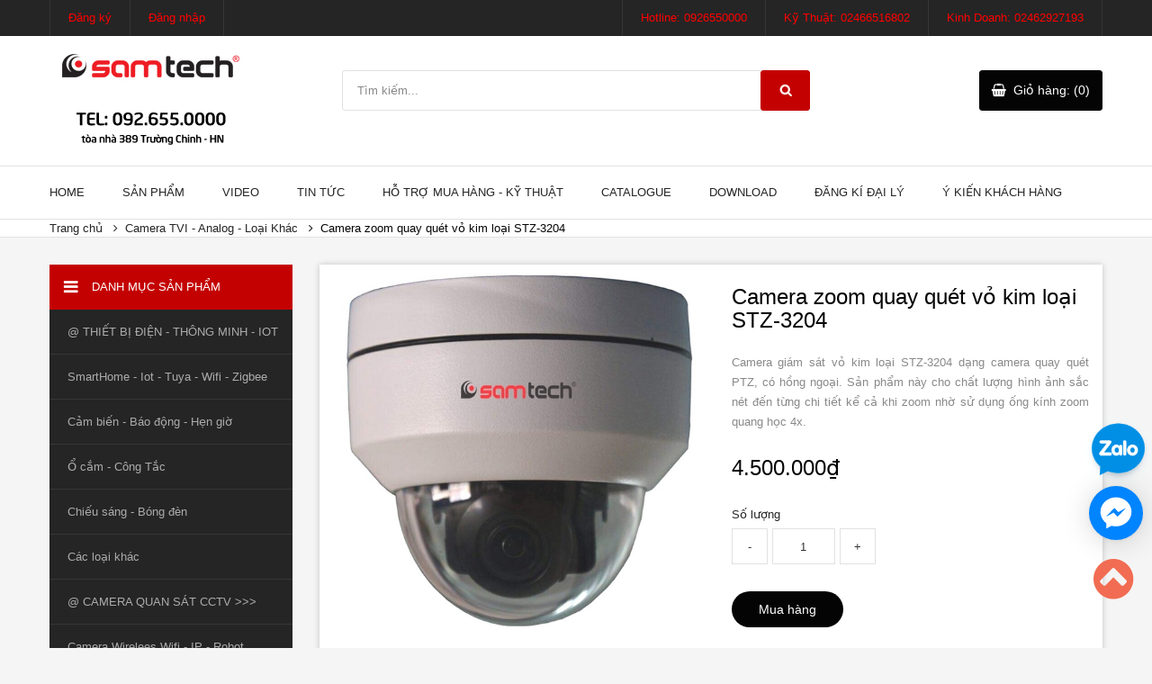

--- FILE ---
content_type: text/html; charset=utf-8
request_url: https://samtech.vn/camera-zoom-quay-quet-vo-kim-loai-stz-3204
body_size: 17373
content:
<!DOCTYPE html>
<html class="no-js">
	<head>
		
		<meta charset="utf-8">
		<meta name="description" content="">
		<meta name="viewport" content="width=device-width, initial-scale=1">

		<title>Camera zoom quay quét vỏ kim loại STZ-3204</title>

		
		<meta name="description" content="Camera zoom quay qu&#233;t vỏ kim loại STZ-3204 Camera gi&#225;m s&#225;t vỏ kim loại STZ-3204 dạng camera quay qu&#233;t PTZ, c&#243; hồng ngoại. Sản phẩm n&#224;y cho chất lượng h&#236;nh ảnh sắc n&#233;t đến từng chi tiết kể cả khi zoom nhờ sử dụng ống k&#237;nh zoom quang học 4x. Camera vỏ kim loại PTZ 2.0 Megapixels 4 trong 1 TVI -AHD - CVI - CVBS">
		

		<link rel="canonical" href="https://samtech.vn/camera-zoom-quay-quet-vo-kim-loai-stz-3204">
		<link rel="shortcut icon" href="//bizweb.dktcdn.net/100/104/592/themes/131664/assets/favicon.png?1766983462806" type="image/x-icon">

		<link rel="apple-touch-icon" href="apple-touch-icon.png">
		<!-- Place favicon.ico and apple-touch-icon.png in the root directory-->
		
<meta property="og:type" content="product">
<meta property="og:title" content="Camera zoom quay quét vỏ kim loại STZ-3204">

<meta property="og:image" content="http://bizweb.dktcdn.net/thumb/grande/100/104/592/products/anh-viber-2020-11-26-17-09-14.jpg?v=1606385405470">
<meta property="og:image:secure_url" content="https://bizweb.dktcdn.net/thumb/grande/100/104/592/products/anh-viber-2020-11-26-17-09-14.jpg?v=1606385405470">

<meta property="og:price:amount" content="4.500.000">
<meta property="og:price:currency" content="VND">

	
	<meta property="og:description" content="Camera zoom quay quét vỏ kim loại STZ-3204 Camera giám sát vỏ kim loại STZ-3204 dạng camera quay quét PTZ, có hồng ngoại. Sản phẩm này cho chất lượng hình ảnh sắc nét đến từng chi tiết kể cả khi zoom nhờ sử dụng ống kính zoom quang học 4x. Camera vỏ kim loại PTZ 2.0 Megapixels 4 trong 1 TVI -AHD - CVI - CVBS">
	

	<meta property="og:url" content="https://samtech.vn/camera-zoom-quay-quet-vo-kim-loai-stz-3204">
	<meta property="og:site_name" content="Điện thông minh Samtech">

		<script>
	var Bizweb = Bizweb || {};
	Bizweb.store = 'cctv1.mysapo.net';
	Bizweb.id = 104592;
	Bizweb.theme = {"id":131664,"name":"Sumelia","role":"main"};
	Bizweb.template = 'product';
	if(!Bizweb.fbEventId)  Bizweb.fbEventId = 'xxxxxxxx-xxxx-4xxx-yxxx-xxxxxxxxxxxx'.replace(/[xy]/g, function (c) {
	var r = Math.random() * 16 | 0, v = c == 'x' ? r : (r & 0x3 | 0x8);
				return v.toString(16);
			});		
</script>
<script>
	(function () {
		function asyncLoad() {
			var urls = ["//static.zotabox.com/8/a/8acbf075f82f65ae0f05f0530204bbd8/widgets.js?store=cctv1.mysapo.net","//static.zotabox.com/8/a/8acbf075f82f65ae0f05f0530204bbd8/widgets.js?store=cctv1.mysapo.net","//static.zotabox.com/8/a/8acbf075f82f65ae0f05f0530204bbd8/widgets.js?store=cctv1.mysapo.net","//static.zotabox.com/8/a/8acbf075f82f65ae0f05f0530204bbd8/widgets.js?store=cctv1.mysapo.net","//static.zotabox.com/8/a/8acbf075f82f65ae0f05f0530204bbd8/widgets.js?store=cctv1.mysapo.net","https://forms.sapoapps.vn/libs/js/surveyform.min.js?store=cctv1.mysapo.net","https://maps.sapoapps.vn/CreateScriptTag/CreateScriptTag?store=cctv1.mysapo.net","https://productsrecommend.sapoapps.vn/assets/js/script.js?store=cctv1.mysapo.net","https://blogstatistics.sapoapps.vn/scripts/ab_blogstatistics_scripttag.js?store=cctv1.mysapo.net","//productreviews.sapoapps.vn/assets/js/productreviews.min.js?store=cctv1.mysapo.net","https://availablenotice.sapoapps.vn/scripts/ab_availablenotice_scripttag.min.js?store=cctv1.mysapo.net","https://sociallogin.sapoapps.vn/sociallogin/script.js?store=cctv1.mysapo.net","//instantsearch.sapoapps.vn/scripts/instantsearch-st.js?store=cctv1.mysapo.net","//static.zotabox.com/8/a/8acbf075f82f65ae0f05f0530204bbd8/widgets.js?store=cctv1.mysapo.net","//static.zotabox.com/8/a/8acbf075f82f65ae0f05f0530204bbd8/widgets.js?store=cctv1.mysapo.net","https://facebookinbox.sapoapps.vn/Script/index?store=cctv1.mysapo.net","//static.zotabox.com/8/a/8acbf075f82f65ae0f05f0530204bbd8/widgets.js?store=cctv1.mysapo.net","https://google-shopping.sapoapps.vn/conversion-tracker/global-tag/6045.js?store=cctv1.mysapo.net","https://google-shopping.sapoapps.vn/conversion-tracker/event-tag/6045.js?store=cctv1.mysapo.net","//promotionpopup.sapoapps.vn/genscript/script.js?store=cctv1.mysapo.net"];
			for (var i = 0; i < urls.length; i++) {
				var s = document.createElement('script');
				s.type = 'text/javascript';
				s.async = true;
				s.src = urls[i];
				var x = document.getElementsByTagName('script')[0];
				x.parentNode.insertBefore(s, x);
			}
		};
		window.attachEvent ? window.attachEvent('onload', asyncLoad) : window.addEventListener('load', asyncLoad, false);
	})();
</script>


<script>
	window.BizwebAnalytics = window.BizwebAnalytics || {};
	window.BizwebAnalytics.meta = window.BizwebAnalytics.meta || {};
	window.BizwebAnalytics.meta.currency = 'VND';
	window.BizwebAnalytics.tracking_url = '/s';

	var meta = {};
	
	meta.product = {"id": 19873805, "vendor": "SAMTECH", "name": "Camera zoom quay quét vỏ kim loại STZ-3204",
	"type": "Camera", "price": 4500000 };
	
	
	for (var attr in meta) {
	window.BizwebAnalytics.meta[attr] = meta[attr];
	}
</script>

	
		<script src="/dist/js/stats.min.js?v=96f2ff2"></script>
	



<!-- Google tag (gtag.js) -->
<script async src="https://www.googletagmanager.com/gtag/js?id=UA-65537176-1"></script>
<script>
  window.dataLayer = window.dataLayer || [];
  function gtag(){dataLayer.push(arguments);}
  gtag('js', new Date());

  gtag('config', 'UA-65537176-1');
</script>
<script>

	window.enabled_enhanced_ecommerce = false;

</script>

<script>

	try {
		
				gtag('event', 'view_item', {
					event_category: 'engagement',
					event_label: "Camera zoom quay quét vỏ kim loại STZ-3204"
				});
		
	} catch(e) { console.error('UA script error', e);}
	

</script>




<!--Facebook Pixel Code-->
<script>
	!function(f, b, e, v, n, t, s){
	if (f.fbq) return; n = f.fbq = function(){
	n.callMethod?
	n.callMethod.apply(n, arguments):n.queue.push(arguments)}; if (!f._fbq) f._fbq = n;
	n.push = n; n.loaded = !0; n.version = '2.0'; n.queue =[]; t = b.createElement(e); t.async = !0;
	t.src = v; s = b.getElementsByTagName(e)[0]; s.parentNode.insertBefore(t, s)}
	(window,
	document,'script','https://connect.facebook.net/en_US/fbevents.js');
	fbq('init', '584000498356340', {} , {'agent': 'plsapo'}); // Insert your pixel ID here.
	fbq('track', 'PageView',{},{ eventID: Bizweb.fbEventId });
	
	fbq('track', 'ViewContent', {
	content_ids: [19873805],
	content_name: '"Camera zoom quay quét vỏ kim loại STZ-3204"',
	content_type: 'product_group',
	value: '4500000',
	currency: window.BizwebAnalytics.meta.currency
	}, { eventID: Bizweb.fbEventId });
	
</script>
<noscript>
	<img height='1' width='1' style='display:none' src='https://www.facebook.com/tr?id=584000498356340&ev=PageView&noscript=1' />
</noscript>
<!--DO NOT MODIFY-->
<!--End Facebook Pixel Code-->



<script>
	var eventsListenerScript = document.createElement('script');
	eventsListenerScript.async = true;
	
	eventsListenerScript.src = "/dist/js/store_events_listener.min.js?v=1b795e9";
	
	document.getElementsByTagName('head')[0].appendChild(eventsListenerScript);
</script>






		<link href="//bizweb.dktcdn.net/100/104/592/themes/131664/assets/vendor.css?1766983462806" rel="stylesheet" type="text/css" media="all" />
		<link href="//bizweb.dktcdn.net/100/104/592/themes/131664/assets/main.css?1766983462806" rel="stylesheet" type="text/css" media="all" />
		<link href="//bizweb.dktcdn.net/100/104/592/themes/131664/assets/style.css?1766983462806" rel="stylesheet" type="text/css" media="all" />
		<link href="//bizweb.dktcdn.net/100/104/592/themes/131664/assets/style-bonus.css?1766983462806" rel="stylesheet" type="text/css" media="all" />
		<link href="//bizweb.dktcdn.net/100/104/592/themes/131664/assets/owl.carousel.css?1766983462806" rel="stylesheet" type="text/css" media="all" />
		<link href="//bizweb.dktcdn.net/100/104/592/themes/131664/assets/magnific-popup.min.css?1766983462806" rel="stylesheet" type="text/css" media="all" />
		
		
		<script src="//bizweb.dktcdn.net/100/104/592/themes/131664/assets/modernizr.js?1766983462806" type="text/javascript"></script>
		<script src="//bizweb.dktcdn.net/100/104/592/themes/131664/assets/vendor.js?1766983462806" type="text/javascript"></script>
		<script src="//bizweb.dktcdn.net/assets/themes_support/api.jquery.js" type="text/javascript"></script>
		<script src="//bizweb.dktcdn.net/assets/themes_support/option-selectors.js" type="text/javascript"></script>

		

		

		<script src="//bizweb.dktcdn.net/100/104/592/themes/131664/assets/owl.carousel.js?1766983462806" type="text/javascript"></script>
		<script src="//bizweb.dktcdn.net/100/104/592/themes/131664/assets/jquery.magnific-popup.min.js?1766983462806" type="text/javascript"></script>
		<script src="//bizweb.dktcdn.net/100/104/592/themes/131664/assets/jquery.elevatezoom.min.js?1766983462806" type="text/javascript"></script>

		<script src="//bizweb.dktcdn.net/100/104/592/themes/131664/assets/plugins.js?1766983462806" type="text/javascript"></script>
		<script src="//bizweb.dktcdn.net/100/104/592/themes/131664/assets/main.js?1766983462806" type="text/javascript"></script>
		<link href="//bizweb.dktcdn.net/100/104/592/themes/131664/assets/appbulk-blog-statistics.css?1766983462806" rel="stylesheet" type="text/css" media="all" />
		<script>var ProductReviewsAppUtil=ProductReviewsAppUtil || {};</script>
		<link href="//bizweb.dktcdn.net/100/104/592/themes/131664/assets/appbulk-available-notice.css?1766983462806" rel="stylesheet" type="text/css" media="all" />
	<link href="//bizweb.dktcdn.net/100/104/592/themes/131664/assets/tkn-style.css?1766983462806" rel="stylesheet" type="text/css" media="all" />
<link href='https://instantsearch.sapoapps.vn/content/font-awesome/css/font-awesome.min.css' rel='stylesheet'>
<script src="//bizweb.dktcdn.net/100/104/592/themes/131664/assets/tkn-util.js?1766983462806" type="text/javascript"></script>
</head>
	<body>
		<!--[if lt IE 10]>
<p class="browserupgrade">You are using an <strong>outdated</strong> browser. Please <a href="http://browsehappy.com/">upgrade your browser</a> to improve your experience.</p>
<![endif]-->
		<script>
			function removeCart(cart) {
				Bizweb.getCart(loadCart);
			}
			function cartItem(addItem) {
				$.notify({
					message: "Sản phẩm "+ addItem.name +" đã được thêm vào giỏ hàng",
					type: 'success'
				});
				Bizweb.getCart(loadCart);
			}
			function loadCart(cart) {
				$(".header-cart__button > a").html('Giỏ hàng: (' + cart.item_count + ')');
				var html = "";
				if( cart.items.length > 0 ) {
					html = "<div class='header-cart-list'>";
					html += "<ul>"
					for (i = 0; i < cart.items.length; i++) {
						html += "<li>";
						html += "<a href='" + cart.items[i].url + "' class='header-cart-list__image'><img src='" + cart.items[i].image + "' alt='" + cart.items[i].name + "'></a>";
						html += "<a href='" + cart.items[i].url + "' class='header-cart-list__name'><h3>" + cart.items[i].name + "</h3></a>";
						html += "<p class='header-cart-list__quantity'>" + cart.items[i].quantity + " x <span>" + Bizweb.formatMoney(cart.items[i].price, '{{amount_no_decimals_with_comma_separator}}₫') + "</span></p>";
						html += "<a href='javscript:void(0)' onclick='Bizweb.removeItem(" + cart.items[i].variant_id + " , removeCart);' class='header-cart-list__remove'></a>";
						html += "</li>";
					}
					html += "</ul>";
					html += "</div>";
					html += "<div class='header-cart-total'>";
					html += "<p class='header-cart-total__price'>TỔNG TIỀN: <span>" + Bizweb.formatMoney(cart.total_price, '{{amount_no_decimals_with_comma_separator}}₫') + "</span></p><a href='/checkout' class='header-cart-total__button'>Thanh toán</a>";
					html += "</div>";
				} else {
					html += "";
				}
				$(".header-cart__dropdown").html(html);
			}
		</script>
		<div class="hidden-lg opacity_menu"></div>
		<header id="header" class="header">
	<div class="header__top">
		<div class="container">
			<div class="row">
				<div class="col-lg-6 col-md-4 col-sm-4 col-xs-12 header-main">
					<div class="col-xs-4 menu-bar-h nav-mobile-button hidden-md hidden-lg">
						<a href="javascript:;">
							<i class="fa fa-bars"></i> Menu
						</a>
					</div>
					<nav class="nav-top nav-top--left">
						<ul>
							
							<li><a href="/account/register">Đăng ký</a></li>
							<li><a href="/account/login">Đăng nhập</a></li>
							
						</ul>
					</nav>
					
				</div>
				<div class="menu_mobile max_991 hidden-lg hidden-md" style="display:none;">
	<ul class="ul_collections">
		
		<li class="level0 level-top parent">
			<a href="/">Home</a>
			
		</li>
		
		<li class="level0 level-top parent">
			<a href="/collections/all">Sản phẩm</a>
			
			<i class="fa fa-angle-down"></i>
			<ul class="level0" style="display:none;">
				
				<li class="level1 "> 
					<a href="/dien-thong-minh"> <span>ĐIỆN THÔNG MINH</span> </a>
					
					<i class="fa fa-angle-down"></i>
					<ul class="level1" style="display:none;">
						
						<li class="level2 ">
							<a href="/smarthome-iot-tuya-wifi-zigbee"><span>Smart Home - Tuya - Wifi - Zigbee</span></a>
							
						</li>
						
						<li class="level2 ">
							<a href="/o-cam-cong-tac"><span>Ổ cắm - Công tắc</span></a>
							
						</li>
						
						<li class="level2 ">
							<a href="/chieu-sang-bong-den"><span>Chiếu sáng - Bóng Đèn</span></a>
							
						</li>
						
						<li class="level2 ">
							<a href="/cam-bien-bao-dong-hen-gio-thiet-bi-dien-thong-minh"><span>Cảm Biến - Báo động - Hẹn giờ</span></a>
							
						</li>
						
						<li class="level2 ">
							<a href="/thiet-bi-dien-dien-thong-minh-khac"><span>Thiết bị điện thông minh khác</span></a>
							
						</li>
						
					</ul>
					
				</li>
				
				<li class="level1 "> 
					<a href="/camera-giam-sat"> <span>CAMERA GIÁM SÁT</span> </a>
					
					<i class="fa fa-angle-down"></i>
					<ul class="level1" style="display:none;">
						
						<li class="level2 ">
							<a href="/camera-ahd-2-0-mp"><span>Camera AHD 2.0 MP</span></a>
							
						</li>
						
						<li class="level2 ">
							<a href="/camera-ahd-1-3-mp"><span>Camera AHD 1.3 MP</span></a>
							
						</li>
						
						<li class="level2 ">
							<a href="/camera-ahd-1-0-mp"><span>Camera AHD 1.0 MP</span></a>
							
						</li>
						
						<li class="level2 ">
							<a href="/camera-tvi-2-0-mp"><span>Camera TVI 2.0 MP</span></a>
							
						</li>
						
						<li class="level2 ">
							<a href="/camera-ip-speed-dome"><span>Camera IP Speed Dome</span></a>
							
						</li>
						
						<li class="level2 ">
							<a href="/ip-camera-2-0-mp"><span>IP Camera 2.0 MP</span></a>
							
						</li>
						
						<li class="level2 ">
							<a href="/ip-camera-1-3-mp"><span>IP Camera 1.3 MP</span></a>
							
						</li>
						
						<li class="level2 ">
							<a href="/analog-camera"><span>Analog Camera</span></a>
							
						</li>
						
						<li class="level2 ">
							<a href="/camera-full-hd-4-in-1"><span>Camera full HD 4 in 1</span></a>
							
						</li>
						
						<li class="level2 ">
							<a href="/camera-5-0-mp"><span>Camera 5.0 MP</span></a>
							
						</li>
						
					</ul>
					
				</li>
				
				<li class="level1 "> 
					<a href="/phu-kien-camera"> <span>PHỤ KIỆN CAMERA</span> </a>
					
					<i class="fa fa-angle-down"></i>
					<ul class="level1" style="display:none;">
						
						<li class="level2 ">
							<a href="/vo-che"><span>Vỏ che</span></a>
							
						</li>
						
						<li class="level2 ">
							<a href="/nguon-camera"><span>Nguồn camera</span></a>
							
						</li>
						
						<li class="level2 ">
							<a href="/ong-kinh"><span>Ống kính</span></a>
							
						</li>
						
						<li class="level2 ">
							<a href="/giac-tin-hieu"><span>Giắc tín hiệu</span></a>
							
						</li>
						
						<li class="level2 ">
							<a href="/chan-de"><span>Chân đế</span></a>
							
						</li>
						
						<li class="level2 ">
							<a href="/ban-dieu-khien-camera"><span>Bàn điều khiển camera</span></a>
							
						</li>
						
					</ul>
					
				</li>
				
				<li class="level1 "> 
					<a href="/giai-phap-tron-goi"> <span>GIẢI PHÁP TRỌN GÓI</span> </a>
					
					<i class="fa fa-angle-down"></i>
					<ul class="level1" style="display:none;">
						
						<li class="level2 ">
							<a href="/lap-dat-cho-gia-dinh"><span>Lắp đặt cho gia đình</span></a>
							
						</li>
						
						<li class="level2 ">
							<a href="/lap-dat-cho-van-phong-nho"><span>Lắp đặt cho văn phòng nhỏ</span></a>
							
						</li>
						
						<li class="level2 ">
							<a href="/lap-dat-cho-cua-hang-van-phong-lon"><span>Lắp đặt cho cửa hàng - văn phòng lớn</span></a>
							
						</li>
						
						<li class="level2 ">
							<a href="/lap-dat-cho-nha-xuong-khach-san-cong-ty"><span>Lắp đặt cho nhà xưởng - khách sạn - công ty</span></a>
							
						</li>
						
						<li class="level2 ">
							<a href="/lap-dat-cho-truong-hoc-nha-may-sieu-thi"><span>Lắp đặt cho trường học - nhà máy - siêu thị</span></a>
							
						</li>
						
						<li class="level2 ">
							<a href="https://samtech.vn/giai-phap-tron-goi"><span>Hệ thống nhà thông minh</span></a>
							
						</li>
						
					</ul>
					
				</li>
				
				<li class="level1 "> 
					<a href="/dau-ghi-hinh"> <span>ĐẦU GHI HÌNH</span> </a>
					
					<i class="fa fa-angle-down"></i>
					<ul class="level1" style="display:none;">
						
						<li class="level2 ">
							<a href="/dau-ghi-hinh-4-kenh"><span>Đầu ghi hình 4 kênh</span></a>
							
						</li>
						
						<li class="level2 ">
							<a href="/dau-ghi-hinh-8-kenh"><span>Đầu ghi hình 8 kênh</span></a>
							
						</li>
						
						<li class="level2 ">
							<a href="/dau-ghi-hinh-16-kenh"><span>Đầu ghi hình 16 kênh</span></a>
							
						</li>
						
						<li class="level2 ">
							<a href="/dau-ghi-hinh-24-kenh"><span>Đầu ghi hình 24 kênh</span></a>
							
						</li>
						
						<li class="level2 ">
							<a href="/dau-ghi-hinh-32-kenh"><span>Đầu ghi hình 32 kênh</span></a>
							
						</li>
						
						<li class="level2 ">
							<a href="/dau-ghi-hinh-tvi"><span>Đầu ghi hình TVI</span></a>
							
						</li>
						
					</ul>
					
				</li>
				
				<li class="level1 "> 
					<a href="/sua-chua-bao-hanh"> <span>SỬA CHỮA BẢO HÀNH</span> </a>
					
					<i class="fa fa-angle-down"></i>
					<ul class="level1" style="display:none;">
						
						<li class="level2 ">
							<a href="/dich-vu-sua-chua-bao-hanh-camera-giam-sat-tai-ha-noi"><span>Dịch vụ sửa chữa bảo hành camera giám sát tại Hà Nội</span></a>
							
						</li>
						
					</ul>
					
				</li>
				
			</ul>
			
		</li>
		
		<li class="level0 level-top parent">
			<a href="https://www.youtube.com/channel/UCRTOTfTByuOJV9bVNivnNUA">Video</a>
			
			<i class="fa fa-angle-down"></i>
			<ul class="level0" style="display:none;">
				
				<li class="level1 "> 
					<a href="https://www.youtube.com/watch?v=FAEfq64s0pc&list=PL5TDMPIdLu6otYiywhV_LcbQCiChd26b1"> <span>Hệ thống Camera Quan Sát</span> </a>
					
				</li>
				
				<li class="level1 "> 
					<a href="https://www.youtube.com/watch?v=lbJ5vlSJSqA&list=PL5TDMPIdLu6p4eS33qYf_RLqb1FLFvl8n"> <span>Hướng dẫn kỹ thuật</span> </a>
					
				</li>
				
				<li class="level1 "> 
					<a href="https://www.youtube.com/watch?v=TDUxh94v7U4&list=PL5TDMPIdLu6qI7fDQc49tTMkrgv008676"> <span>Hỏi đáp kỹ thuật</span> </a>
					
				</li>
				
				<li class="level1 "> 
					<a href="https://www.youtube.com/watch?v=dARkmSr-UM8&list=PL5TDMPIdLu6osnmNfaH6unMZhRggxoXXu"> <span>Thiết bị điện dân dụng</span> </a>
					
				</li>
				
				<li class="level1 "> 
					<a href="https://www.youtube.com/watch?v=6am-CtoShic&list=PL5TDMPIdLu6oMh3Cz0pVYwJ_QX5A6bfRh"> <span>Điện thông minh - IOT</span> </a>
					
				</li>
				
				<li class="level1 "> 
					<a href="/"> <span>untitled</span> </a>
					
				</li>
				
			</ul>
			
		</li>
		
		<li class="level0 level-top parent">
			<a href="http://samtech.vn/blogs/all">Tin tức</a>
			
			<i class="fa fa-angle-down"></i>
			<ul class="level0" style="display:none;">
				
				<li class="level1 "> 
					<a href="/tin-tong-hop"> <span>Thông tin tổng hợp</span> </a>
					
				</li>
				
				<li class="level1 "> 
					<a href="/tin-cong-nghe"> <span>Thông tin công nghệ</span> </a>
					
				</li>
				
				<li class="level1 "> 
					<a href="/tin-chuyen-nganh"> <span>Thông tin chuyên ngành</span> </a>
					
				</li>
				
				<li class="level1 "> 
					<a href="/hoi-dap-ung-dung"> <span>Hỏi đáp và Ứng dụng</span> </a>
					
				</li>
				
			</ul>
			
		</li>
		
		<li class="level0 level-top parent">
			<a href="/tong-hop-huong-dan-mua-hang">Hỗ trợ mua hàng - Kỹ thuật</a>
			
			<i class="fa fa-angle-down"></i>
			<ul class="level0" style="display:none;">
				
				<li class="level1 "> 
					<a href="/huong-dan-mua-hang-tong-hop"> <span>Hướng dẫn mua hàng tổng hợp</span> </a>
					
				</li>
				
				<li class="level1 "> 
					<a href="/ho-tro-ky-thuat-tu-samtech-vn"> <span>Hỗ trợ kỹ thuật</span> </a>
					
				</li>
				
				<li class="level1 "> 
					<a href="/cau-hoi-thuong-gap"> <span>Câu hỏi thường gặp</span> </a>
					
				</li>
				
				<li class="level1 "> 
					<a href="/lien-he"> <span>Liên hệ</span> </a>
					
				</li>
				
				<li class="level1 "> 
					<a href="/gioi-thieu-1"> <span>Giới thiệu</span> </a>
					
				</li>
				
			</ul>
			
		</li>
		
		<li class="level0 level-top parent">
			<a href="/catalog-san-pham-samtech">Catalogue</a>
			
		</li>
		
		<li class="level0 level-top parent">
			<a href="/download">Download</a>
			
		</li>
		
		<li class="level0 level-top parent">
			<a href="/dang-ki-dai-ly">Đăng kí đại lý</a>
			
		</li>
		
		<li class="level0 level-top parent">
			<a href="/">Ý kiến khách hàng</a>
			
			<i class="fa fa-angle-down"></i>
			<ul class="level0" style="display:none;">
				
				<li class="level1 "> 
					<a href="https://www.youtube.com/watch?v=4F3mhG1D6Lo&index=21&list=PLGKryUOlDY2e-yp9YqXQbDuRXP4adcGCo"> <span>Ý kiến của bảo vệ khu văn phòng</span> </a>
					
				</li>
				
				<li class="level1 "> 
					<a href="https://www.youtube.com/watch?v=O5aHBOnmqXQ&index=45&list=PLGKryUOlDY2e-yp9YqXQbDuRXP4adcGCo"> <span>Đội an ninh ngân hàng MB Bank đánh giá về camera Samtech</span> </a>
					
				</li>
				
				<li class="level1 "> 
					<a href="https://www.youtube.com/watch?v=LDIZ9bw6dNI&index=37&list=PLGKryUOlDY2e-yp9YqXQbDuRXP4adcGCo"> <span>Chủ cửa hàng in ấn quà tặng nói về camera Samtech</span> </a>
					
				</li>
				
				<li class="level1 "> 
					<a href="https://www.youtube.com/watch?v=BCgPRNxt7JU&index=46&list=PLGKryUOlDY2e-yp9YqXQbDuRXP4adcGCo"> <span>Bảo vệ khu văn phòng nói về camera giám sát Samtech</span> </a>
					
				</li>
				
				<li class="level1 "> 
					<a href="https://www.youtube.com/watch?v=qoPrfPIUcH8&list=UUBFARW2E72CTiGA0X9YYjlg"> <span>Đại lý phân phối camera đánh giá về  Samtech</span> </a>
					
				</li>
				
				<li class="level1 "> 
					<a href="https://www.youtube.com/watch?v=aak1qBmClw4&list=PLGKryUOlDY2e-yp9YqXQbDuRXP4adcGCo&index=44"> <span>Cư dân trung cư Trung Hoà Nhân Chính cho ý kiến về Samtech</span> </a>
					
				</li>
				
				<li class="level1 "> 
					<a href="https://www.youtube.com/watch?v=rt0KjCKfO7k&index=11&list=PLGKryUOlDY2e-yp9YqXQbDuRXP4adcGCo"> <span>Giám đốc doanh nghiệp ô tô đánh giá hệ thống Samtech</span> </a>
					
				</li>
				
			</ul>
			
		</li>
		
	</ul>
</div>
				<div class="col-lg-6 col-md-8 col-sm-8 hidden-xs">
					<nav class="nav-top nav-top--right">
						<ul>
							
							<li><a href="tel:0926550000">Hotline: 0926550000</a></li>
							
							<li><a href="Tel:02466516802">Kỹ Thuật: 02466516802</a></li>
							
							<li><a href="Tel:02462927193">Kinh Doanh: 02462927193</a></li>
							
						</ul>
					</nav>
				</div>
			</div>
		</div>
	</div>
	<div class="header__content">
		<div class="container">
			<div class="row">
				<div class="col-lg-3 col-md-3 col-sm-12 col-xs-12">
					<div class="logo"><a href="/"><img src="//bizweb.dktcdn.net/100/104/592/themes/131664/assets/logo.png?1766983462806" alt=""></a></div>
				</div>
				<div class="col-lg-6 col-md-6 col-sm-12 col-xs-12">
					<div class="search-form">
						<form method="get" action="/search">
							<input type="text" name="query" value="" placeholder="Tìm kiếm..." class="search-form__query">
							<button type="submit" class="search-form__submit"></button>
						</form>
					</div>
				</div>
				<div class="col-lg-3 col-md-3 col-sm-12 col-xs-12">
					<div class="header-cart">
						<div class="header-cart__button"><a href="/cart">Giỏ hàng: (0)</a></div>
						<div class="header-cart__dropdown">
						</div>
					</div>
				</div>
			</div>
		</div>
	</div>
	<div class="header__nav">
		<div class="container">
			<div class="row">
				<div class="col-lg-12 col-md-12 hidden-sm hidden-xs">
					<nav class="nav-main nav-main--mega">
						<ul>
							
							<li >
								<a href="/">Home</a>
								
							</li>
							
							<li >
								<a href="/collections/all">Sản phẩm</a>
								
								<ul class="nav-main__sub">
									
									<li>
										<a href="/dien-thong-minh">ĐIỆN THÔNG MINH</a>
										
										<ul class="nav-main__sub2">
											
											<li><a href="/smarthome-iot-tuya-wifi-zigbee">Smart Home - Tuya - Wifi - Zigbee</a></li>
											
											<li><a href="/o-cam-cong-tac">Ổ cắm - Công tắc</a></li>
											
											<li><a href="/chieu-sang-bong-den">Chiếu sáng - Bóng Đèn</a></li>
											
											<li><a href="/cam-bien-bao-dong-hen-gio-thiet-bi-dien-thong-minh">Cảm Biến - Báo động - Hẹn giờ</a></li>
											
											<li><a href="/thiet-bi-dien-dien-thong-minh-khac">Thiết bị điện thông minh khác</a></li>
											
										</ul>
										
									</li>
									
									<li>
										<a href="/camera-giam-sat">CAMERA GIÁM SÁT</a>
										
										<ul class="nav-main__sub2">
											
											<li><a href="/camera-ahd-2-0-mp">Camera AHD 2.0 MP</a></li>
											
											<li><a href="/camera-ahd-1-3-mp">Camera AHD 1.3 MP</a></li>
											
											<li><a href="/camera-ahd-1-0-mp">Camera AHD 1.0 MP</a></li>
											
											<li><a href="/camera-tvi-2-0-mp">Camera TVI 2.0 MP</a></li>
											
											<li><a href="/camera-ip-speed-dome">Camera IP Speed Dome</a></li>
											
											<li><a href="/ip-camera-2-0-mp">IP Camera 2.0 MP</a></li>
											
											<li><a href="/ip-camera-1-3-mp">IP Camera 1.3 MP</a></li>
											
											<li><a href="/analog-camera">Analog Camera</a></li>
											
											<li><a href="/camera-full-hd-4-in-1">Camera full HD 4 in 1</a></li>
											
											<li><a href="/camera-5-0-mp">Camera 5.0 MP</a></li>
											
										</ul>
										
									</li>
									
									<li>
										<a href="/phu-kien-camera">PHỤ KIỆN CAMERA</a>
										
										<ul class="nav-main__sub2">
											
											<li><a href="/vo-che">Vỏ che</a></li>
											
											<li><a href="/nguon-camera">Nguồn camera</a></li>
											
											<li><a href="/ong-kinh">Ống kính</a></li>
											
											<li><a href="/giac-tin-hieu">Giắc tín hiệu</a></li>
											
											<li><a href="/chan-de">Chân đế</a></li>
											
											<li><a href="/ban-dieu-khien-camera">Bàn điều khiển camera</a></li>
											
										</ul>
										
									</li>
									
									<li>
										<a href="/giai-phap-tron-goi">GIẢI PHÁP TRỌN GÓI</a>
										
										<ul class="nav-main__sub2">
											
											<li><a href="/lap-dat-cho-gia-dinh">Lắp đặt cho gia đình</a></li>
											
											<li><a href="/lap-dat-cho-van-phong-nho">Lắp đặt cho văn phòng nhỏ</a></li>
											
											<li><a href="/lap-dat-cho-cua-hang-van-phong-lon">Lắp đặt cho cửa hàng - văn phòng lớn</a></li>
											
											<li><a href="/lap-dat-cho-nha-xuong-khach-san-cong-ty">Lắp đặt cho nhà xưởng - khách sạn - công ty</a></li>
											
											<li><a href="/lap-dat-cho-truong-hoc-nha-may-sieu-thi">Lắp đặt cho trường học - nhà máy - siêu thị</a></li>
											
											<li><a href="https://samtech.vn/giai-phap-tron-goi">Hệ thống nhà thông minh</a></li>
											
										</ul>
										
									</li>
									
									<li>
										<a href="/dau-ghi-hinh">ĐẦU GHI HÌNH</a>
										
										<ul class="nav-main__sub2">
											
											<li><a href="/dau-ghi-hinh-4-kenh">Đầu ghi hình 4 kênh</a></li>
											
											<li><a href="/dau-ghi-hinh-8-kenh">Đầu ghi hình 8 kênh</a></li>
											
											<li><a href="/dau-ghi-hinh-16-kenh">Đầu ghi hình 16 kênh</a></li>
											
											<li><a href="/dau-ghi-hinh-24-kenh">Đầu ghi hình 24 kênh</a></li>
											
											<li><a href="/dau-ghi-hinh-32-kenh">Đầu ghi hình 32 kênh</a></li>
											
											<li><a href="/dau-ghi-hinh-tvi">Đầu ghi hình TVI</a></li>
											
										</ul>
										
									</li>
									
									<li>
										<a href="/sua-chua-bao-hanh">SỬA CHỮA BẢO HÀNH</a>
										
										<ul class="nav-main__sub2">
											
											<li><a href="/dich-vu-sua-chua-bao-hanh-camera-giam-sat-tai-ha-noi">Dịch vụ sửa chữa bảo hành camera giám sát tại Hà Nội</a></li>
											
										</ul>
										
									</li>
									
								</ul>
								
							</li>
							
							<li >
								<a href="https://www.youtube.com/channel/UCRTOTfTByuOJV9bVNivnNUA">Video</a>
								
								<ul class="nav-main__sub">
									
									<li>
										<a href="https://www.youtube.com/watch?v=FAEfq64s0pc&list=PL5TDMPIdLu6otYiywhV_LcbQCiChd26b1">Hệ thống Camera Quan Sát</a>
										
									</li>
									
									<li>
										<a href="https://www.youtube.com/watch?v=lbJ5vlSJSqA&list=PL5TDMPIdLu6p4eS33qYf_RLqb1FLFvl8n">Hướng dẫn kỹ thuật</a>
										
									</li>
									
									<li>
										<a href="https://www.youtube.com/watch?v=TDUxh94v7U4&list=PL5TDMPIdLu6qI7fDQc49tTMkrgv008676">Hỏi đáp kỹ thuật</a>
										
									</li>
									
									<li>
										<a href="https://www.youtube.com/watch?v=dARkmSr-UM8&list=PL5TDMPIdLu6osnmNfaH6unMZhRggxoXXu">Thiết bị điện dân dụng</a>
										
									</li>
									
									<li>
										<a href="https://www.youtube.com/watch?v=6am-CtoShic&list=PL5TDMPIdLu6oMh3Cz0pVYwJ_QX5A6bfRh">Điện thông minh - IOT</a>
										
									</li>
									
									<li>
										<a href="/">untitled</a>
										
									</li>
									
								</ul>
								
							</li>
							
							<li >
								<a href="http://samtech.vn/blogs/all">Tin tức</a>
								
								<ul class="nav-main__sub">
									
									<li>
										<a href="/tin-tong-hop">Thông tin tổng hợp</a>
										
									</li>
									
									<li>
										<a href="/tin-cong-nghe">Thông tin công nghệ</a>
										
									</li>
									
									<li>
										<a href="/tin-chuyen-nganh">Thông tin chuyên ngành</a>
										
									</li>
									
									<li>
										<a href="/hoi-dap-ung-dung">Hỏi đáp và Ứng dụng</a>
										
									</li>
									
								</ul>
								
							</li>
							
							<li >
								<a href="/tong-hop-huong-dan-mua-hang">Hỗ trợ mua hàng - Kỹ thuật</a>
								
								<ul class="nav-main__sub">
									
									<li>
										<a href="/huong-dan-mua-hang-tong-hop">Hướng dẫn mua hàng tổng hợp</a>
										
									</li>
									
									<li>
										<a href="/ho-tro-ky-thuat-tu-samtech-vn">Hỗ trợ kỹ thuật</a>
										
									</li>
									
									<li>
										<a href="/cau-hoi-thuong-gap">Câu hỏi thường gặp</a>
										
									</li>
									
									<li>
										<a href="/lien-he">Liên hệ</a>
										
									</li>
									
									<li>
										<a href="/gioi-thieu-1">Giới thiệu</a>
										
									</li>
									
								</ul>
								
							</li>
							
							<li >
								<a href="/catalog-san-pham-samtech">Catalogue</a>
								
							</li>
							
							<li >
								<a href="/download">Download</a>
								
							</li>
							
							<li >
								<a href="/dang-ki-dai-ly">Đăng kí đại lý</a>
								
							</li>
							
							<li >
								<a href="/">Ý kiến khách hàng</a>
								
								<ul class="nav-main__sub">
									
									<li>
										<a href="https://www.youtube.com/watch?v=4F3mhG1D6Lo&index=21&list=PLGKryUOlDY2e-yp9YqXQbDuRXP4adcGCo">Ý kiến của bảo vệ khu văn phòng</a>
										
									</li>
									
									<li>
										<a href="https://www.youtube.com/watch?v=O5aHBOnmqXQ&index=45&list=PLGKryUOlDY2e-yp9YqXQbDuRXP4adcGCo">Đội an ninh ngân hàng MB Bank đánh giá về camera Samtech</a>
										
									</li>
									
									<li>
										<a href="https://www.youtube.com/watch?v=LDIZ9bw6dNI&index=37&list=PLGKryUOlDY2e-yp9YqXQbDuRXP4adcGCo">Chủ cửa hàng in ấn quà tặng nói về camera Samtech</a>
										
									</li>
									
									<li>
										<a href="https://www.youtube.com/watch?v=BCgPRNxt7JU&index=46&list=PLGKryUOlDY2e-yp9YqXQbDuRXP4adcGCo">Bảo vệ khu văn phòng nói về camera giám sát Samtech</a>
										
									</li>
									
									<li>
										<a href="https://www.youtube.com/watch?v=qoPrfPIUcH8&list=UUBFARW2E72CTiGA0X9YYjlg">Đại lý phân phối camera đánh giá về  Samtech</a>
										
									</li>
									
									<li>
										<a href="https://www.youtube.com/watch?v=aak1qBmClw4&list=PLGKryUOlDY2e-yp9YqXQbDuRXP4adcGCo&index=44">Cư dân trung cư Trung Hoà Nhân Chính cho ý kiến về Samtech</a>
										
									</li>
									
									<li>
										<a href="https://www.youtube.com/watch?v=rt0KjCKfO7k&index=11&list=PLGKryUOlDY2e-yp9YqXQbDuRXP4adcGCo">Giám đốc doanh nghiệp ô tô đánh giá hệ thống Samtech</a>
										
									</li>
									
								</ul>
								
							</li>
							
						</ul>
					</nav>
				</div>
			</div>
		</div>
	</div>
	
	<div class="header__breadcrumb">
		<div class="container">
			<div class="row">
				<div class="col-lg-12">
					<ul class="breadcrumb">
	<li><a href="/">Trang chủ</a></li>
	<!-- blog -->
	
	
	<li><a href="/camera-tvi-analog-loai-khac"><i class="fa fa-angle-right" aria-hidden="true"></i>Camera TVI - Analog - Loại Khác</a></li>
	
	<li class="active breadcrumb-title"><i class="fa fa-angle-right" aria-hidden="true"></i>Camera zoom quay quét vỏ kim loại STZ-3204</li> 
	<!-- search -->
	
	<!-- current_tags -->
	
</ul>
				</div>
			</div>
		</div>
	</div>
	
</header>
		 
 
 
 
 
<div class="hide-button-add-compare" style="display: none">
	<div class="row div-btn-add-compare" style="width: 100%; float: left;">
		<input type="button" class="btn-add-compare btn-camera-zoom-quay-quet-vo-kim-loai-stz-3204" image="https://bizweb.dktcdn.net/100/104/592/products/anh-viber-2020-11-26-17-09-14.jpg?v=1606385405470" alias="camera-zoom-quay-quet-vo-kim-loai-stz-3204" name="Camera zoom quay quét vỏ kim loại STZ-3204" price="4.500.000₫" value="Thêm vào so sánh" />
	</div>
</div>
<section class="product">
	<div class="container">
		<div class="row">
			<div class="col-lg-9 col-md-9 col-sm-12 col-xs-12 col-md-push-3 col-lg-push-3">
				<div class="product-content">
					<div class="row">
						<div class="col-lg-6">
							<div class="product__images">
								
								<img src="//bizweb.dktcdn.net/thumb/grande/100/104/592/products/anh-viber-2020-11-26-17-09-14.jpg?v=1606385405470" alt="Camera zoom quay quét vỏ kim loại STZ-3204" class="product__image-feature">
								<div class="owl-product">
									
									<div class="owl-product__item">
										<a href="javascript:void(0)" data-image="//bizweb.dktcdn.net/thumb/grande/100/104/592/products/anh-viber-2020-11-26-17-09-14.jpg?v=1606385405470"><img src="//bizweb.dktcdn.net/thumb/large/100/104/592/products/anh-viber-2020-11-26-17-09-14.jpg?v=1606385405470" alt="Camera zoom quay quét vỏ kim loại STZ-3204"></a>
									</div>
									
								</div>
							</div>
						</div>
						<div class="col-lg-6">
							<div class="product__content--right">
								
								
								
								
								
								
								
								<h1 class="product__name">Camera zoom quay quét vỏ kim loại STZ-3204</h1>
								<div class="product__summary rte">
									<p>Camera giám sát vỏ kim loại STZ-3204&nbsp;dạng camera quay quét PTZ, có hồng ngoại. Sản phẩm này cho chất lượng hình ảnh sắc nét đến từng chi tiết kể cả khi zoom nhờ sử dụng ống kính zoom quang học 4x.</p>
								</div>
								<p class="product__price">4.500.000₫
									
								</p>
								<form action="/cart/add" method="post" id="product-form">
									<div class="product__variants">
										<div class="product__variants__item">
											<label>Số lượng</label>
											<div class="product__quantity">
												<span class="quantity__down" onclick="quantityChange('down')">-</span>
												<input type="text" name="quantity" value="1">
												<span class="quantity__up" onclick="quantityChange('up')">+</span>
											</div>
										</div>
										<div class="product__variants__item">
											 
											<select id="product-selectors" name="variantId">
												
												<option  value="38854799">Default Title - 4.500.000₫</option>
												
											</select>
											
										</div>
									</div>
									<a href="javascript:void(0)" onclick="Bizweb.addItemFromForm('product-form', cartItem);" class="product__add">Mua hàng</a>
									﻿

	

<div class="ab-available-notice-button ab-hide"
	 data-ab-product-id="19873805">
	<button class="ab-notice-btn"
			title=""
			type="button"
			onclick="ABAvailableNotice.noticeButtonClick()">
		BÁO KHI CÓ HÀNG
	</button>
</div>

								</form>
								<div class="product__share">
									
									<ul>
										<li class="facebook"><a href="//www.facebook.com/sharer.php?u=//samtech.vn/camera-zoom-quay-quet-vo-kim-loai-stz-3204&t=">Facebook</a></li>
										<li class="twitter"><a href="//twitter.com/home?status=Check%20out%20this%20product:+//samtech.vn/camera-zoom-quay-quet-vo-kim-loai-stz-3204">Twitter</a></li>
										<li class="google"><a href="//plus.google.com/share?url=//samtech.vn/camera-zoom-quay-quet-vo-kim-loai-stz-3204" onclick="javascript:window.open(this.href,  '', 'menubar=no,toolbar=no,resizable=yes,scrollbars=yes,height=600,width=600');return false;">Google</a></li>
									</ul>
								</div>
							</div>
						</div>
					</div>
				</div>
				<div class="product-tabs">
					<ul role="tablist" class="nav nav-tabs">
						<li role="presentation" class="active"><a href="#thongtin" aria-controls="thongtin" role="tab" data-toggle="tab">Thông tin</a></li>
						<li role="presentation"><a href="#danhgia" aria-controls="danhgia" role="tab" data-toggle="tab">Bảo hành</a></li>
						<li role="presentation"><a href="#baohanh" aria-controls="baohanh" role="tab" data-toggle="tab">Hướng dẫn mua hàng</a></li>
						<li role="presentation"><a href="#thetags" aria-controls="thetags" role="tab" data-toggle="tab">Thẻ Tags</a></li>
					</ul>
					<div class="tab-content rte">
						<div id="thongtin" role="tabpanel" class="tab-pane active"><div class="wrap-chitiet"><p style="text-align: center;"><strong>Camera zoom quay quét vỏ kim loại STZ-3204</strong></p>
<p>Camera giám sát vỏ kim loại STZ-3204&nbsp;dạng camera quay quét PTZ, có hồng ngoại.</p>
<p>Sản phẩm này cho chất lượng hình ảnh sắc nét đến từng chi tiết kể cả khi zoom nhờ sử dụng ống kính zoom quang học 4x.</p>
<p><img data-thumb="original" original-height="1600" original-width="1132" src="//bizweb.dktcdn.net/100/104/592/files/anh-viber-2020-11-26-16-52-44.jpg?v=1606384425384" style="width: 600px; height: 848px;" /></p>
<p><strong>Camera vỏ kim loại PTZ 2.0 Megapixels 4 trong 1 TVI -AHD - CVI - CVBS :</strong></p>
<ul>
<li>Dạng camera quay quét PTZ . Hồng ngoại&nbsp;</li>
<li>Độ phân giải &nbsp; &nbsp; &nbsp; &nbsp; &nbsp; &nbsp; &nbsp; &nbsp; &nbsp; &nbsp; &nbsp;: &nbsp; 2.0 Megapixel &nbsp;1080P ( 1920 x 1080 )</li>
<li>Cảm biến hình ảnh &nbsp; &nbsp; &nbsp; &nbsp; &nbsp; : &nbsp; &nbsp;1/2.9" SONY CMOS Image Sensor (v2)</li>
<li>Ống kính &nbsp; &nbsp; &nbsp; &nbsp; &nbsp; &nbsp; &nbsp; &nbsp; &nbsp; &nbsp; &nbsp; &nbsp; &nbsp; &nbsp; : &nbsp; &nbsp;2.8mm -11.2mm | 0.01 Lux / F1.2 , 0 Lux (IR On)</li>
<li>Góc quan sát &nbsp; &nbsp; &nbsp; &nbsp; &nbsp; &nbsp; &nbsp; &nbsp; &nbsp; &nbsp; : &nbsp; &nbsp;Quay ngang 355 , quay dọc 90 .</li>
<li>Số lượng hồng ngoại &nbsp; &nbsp; &nbsp; : &nbsp; 9 đèn hồng ngoại&nbsp;</li>
<li>Chế độ IRIs &nbsp; &nbsp; &nbsp; &nbsp; &nbsp; &nbsp; &nbsp; &nbsp; &nbsp; &nbsp; &nbsp; &nbsp; : &nbsp; &nbsp;IR Cut Filter</li>
<li>Chế độ zoom &nbsp; &nbsp; &nbsp; &nbsp; &nbsp; &nbsp; &nbsp; &nbsp; &nbsp; &nbsp; &nbsp;: &nbsp; Zoom quang 4x&nbsp;</li>
<li>Khoảng cách truyền tải &nbsp; : &nbsp; Truyền tín hiệu Full HD lên tới 500m</li>
<li>Nguồn điện &nbsp;(±10%) &nbsp; &nbsp; &nbsp; &nbsp; &nbsp;: &nbsp; 12v / 3A&nbsp;</li>
<li>Chuẩn &nbsp; &nbsp; &nbsp; &nbsp; &nbsp; &nbsp; &nbsp; &nbsp; &nbsp; &nbsp; &nbsp; &nbsp; &nbsp; &nbsp; &nbsp; &nbsp; &nbsp; : &nbsp;IP66&nbsp;</li>
<li>Tuần tra theo 32 điểm .</li></ul>
<p>&nbsp;</p>
<p>** Sản phẩm đã bao gồm chân đế, dùng trong nhà và ngoài, đã bao gồm Adaptor</p>
<p style="text-align: center;"><strong>Liên hệ hotline : 0926550000</strong></p></div></div>
						<div id="danhgia" role="tabpanel" class="tab-pane"><p style="text-align: center;"><img src="https://bizweb.dktcdn.net/100/104/592/files/chinh-sach-bao-hanh-samtech-vietnam.jpg?v=1664262226167" /></p>
</div>
						<div id="baohanh" role="tabpanel" class="tab-pane">Quý khách vui lòng liên hệ<br/><br/>

 
Cách 1: Qua số điện thoại 092.655.0000<br/>
 
Cách 2: Qua email: samtech0926550000@gmail.com<br/>
 </div>
						<div id="thetags" role="tabpanel" class="tab-pane">
							
						</div>
					</div>
				</div>
				<div class="product-related">
					
					
					
					<div class="box-heading">
						<h2><a href="/frontpage">SẢN PHẨM MỚI NHẤT:</a></h2>
						<div class="owl-buttons"><a href="javascript:void(0)" onclick="$('.owl-related').slick('slickNext')" class="owl-prev"></a><a href="javascript:void(0)" onclick="$('.owl-related').slick('slickPrev')" class="owl-next"></a></div>
					</div>
					<div class="box-content">
						<div class="owl-related">
							
							<div class="owl-related__item">
								






<div class="product-item">
	<div class="product-item__thumbnail">
		<div class="product-item__background">
			<div class="product-item__buttons">
				<a href="javascript:void(0)" onclick="Bizweb.addItem(51574869, 1, cartItem)" class="product-item__add">Mua hàng</a>
				<a href="/cam-bien-bao-dong-ro-ri-nuoc-tran-wifi-thong-minh-kts-tn2" class="product-item__more">Xem thêm</a>
			</div>
		</div>
		<a href="#" class="product-item__image"><img src="//bizweb.dktcdn.net/thumb/large/100/104/592/products/cam-bien-chong-tran-ro-ri-nuoc-leak-water-sensor-wifi-tuya-smartlife-gia-re-ha-noi-01.jpg?v=1632733206480" alt="Cảm Biến Báo Động Rò Rỉ Nước Tràn Wifi Thông Minh KTS-TN2"></a>
	</div>
	
	<p class="product-item__price">620.000₫
		
	</p>
	
	<a href="/cam-bien-bao-dong-ro-ri-nuoc-tran-wifi-thong-minh-kts-tn2" class="product-item__name">
	<h3>Cảm Biến Báo Động Rò Rỉ Nước Tràn Wifi Thông Minh KTS-TN2</h3>
	</a>
</div>
							</div>
							
							<div class="owl-related__item">
								






<div class="product-item">
	<div class="product-item__thumbnail">
		<div class="product-item__background">
			<div class="product-item__buttons">
				<a href="javascript:void(0)" onclick="Bizweb.addItem(47802591, 1, cartItem)" class="product-item__add">Mua hàng</a>
				<a href="/den-sac-led-dien-quang-dq-prl06-2w-daylight" class="product-item__more">Xem thêm</a>
			</div>
		</div>
		<a href="#" class="product-item__image"><img src="//bizweb.dktcdn.net/thumb/large/100/104/592/products/den-led-sac-dien-quang-gia-re-ha-noi-mua-o-dau-202.jpg?v=1624598284247" alt="Đèn sạc Led Điện Quang ĐQ PRL06 ( 2W, daylight )"></a>
	</div>
	
	<p class="product-item__price">488.715₫
		
	</p>
	
	<a href="/den-sac-led-dien-quang-dq-prl06-2w-daylight" class="product-item__name">
	<h3>Đèn sạc Led Điện Quang ĐQ PRL06 ( 2W, daylight )</h3>
	</a>
</div>
							</div>
							
							<div class="owl-related__item">
								






<div class="product-item">
	<div class="product-item__thumbnail">
		<div class="product-item__background">
			<div class="product-item__buttons">
				<a href="javascript:void(0)" onclick="Bizweb.addItem(38881812, 1, cartItem)" class="product-item__add">Mua hàng</a>
				<a href="/cam-bien-bao-dong-mo-cua-ma-tu-wifi-tuya" class="product-item__more">Xem thêm</a>
			</div>
		</div>
		<a href="#" class="product-item__image"><img src="//bizweb.dktcdn.net/thumb/large/100/104/592/products/1b1e1a10-765b-48b4-835c-627e38a16450.jpg?v=1606473206027" alt="Cảm Biến Báo Động Mở Cửa Má Từ Wifi Tuya MT-01"></a>
	</div>
	
	<p class="product-item__price">290.000₫
		
	</p>
	
	<a href="/cam-bien-bao-dong-mo-cua-ma-tu-wifi-tuya" class="product-item__name">
	<h3>Cảm Biến Báo Động Mở Cửa Má Từ Wifi Tuya MT-01</h3>
	</a>
</div>
							</div>
							
							<div class="owl-related__item">
								






<div class="product-item">
	<div class="product-item__thumbnail">
		<div class="product-item__background">
			<div class="product-item__buttons">
				<a href="javascript:void(0)" onclick="Bizweb.addItem(38854799, 1, cartItem)" class="product-item__add">Mua hàng</a>
				<a href="/camera-zoom-quay-quet-vo-kim-loai-stz-3204" class="product-item__more">Xem thêm</a>
			</div>
		</div>
		<a href="#" class="product-item__image"><img src="//bizweb.dktcdn.net/thumb/large/100/104/592/products/anh-viber-2020-11-26-17-09-14.jpg?v=1606385405470" alt="Camera zoom quay quét vỏ kim loại STZ-3204"></a>
	</div>
	
	<p class="product-item__price">4.500.000₫
		
	</p>
	
	<a href="/camera-zoom-quay-quet-vo-kim-loai-stz-3204" class="product-item__name">
	<h3>Camera zoom quay quét vỏ kim loại STZ-3204</h3>
	</a>
</div>
							</div>
							
							<div class="owl-related__item">
								






<div class="product-item">
	<div class="product-item__thumbnail">
		<div class="product-item__background">
			<div class="product-item__buttons">
				<a href="javascript:void(0)" onclick="Bizweb.addItem(38656198, 1, cartItem)" class="product-item__add">Mua hàng</a>
				<a href="/cam-bien-nhiet-do-do-am-zigbee-he-tuya-smart-life" class="product-item__more">Xem thêm</a>
			</div>
		</div>
		<a href="#" class="product-item__image"><img src="//bizweb.dktcdn.net/thumb/large/100/104/592/products/tuya-zigbee-nh-th-ng-minh-nhi-t-c-m-bi-n-m-v-jpg-q90-jpg.jpg?v=1606206173247" alt="Cảm biến nhiệt độ, độ ẩm Zigbee Tuya Smart Life"></a>
	</div>
	
	<p class="product-item__price">520.000₫
		
	</p>
	
	<a href="/cam-bien-nhiet-do-do-am-zigbee-he-tuya-smart-life" class="product-item__name">
	<h3>Cảm biến nhiệt độ, độ ẩm Zigbee Tuya Smart Life</h3>
	</a>
</div>
							</div>
							
							<div class="owl-related__item">
								






<div class="product-item">
	<div class="product-item__thumbnail">
		<div class="product-item__background">
			<div class="product-item__buttons">
				<a href="javascript:void(0)" onclick="Bizweb.addItem(38627691, 1, cartItem)" class="product-item__add">Mua hàng</a>
				<a href="/nut-goi-sos-bao-khan-cap-qua-dien-thoai-zigbee-tuya-smart" class="product-item__more">Xem thêm</a>
			</div>
		</div>
		<a href="#" class="product-item__image"><img src="//bizweb.dktcdn.net/thumb/large/100/104/592/products/7383b5d52554dc7c554ff664402249d5-jpg-q80.jpg?v=1606203024293" alt="Nút gọi SOS báo khẩn cấp qua điện thoại Zigbee Tuya Smart"></a>
	</div>
	
	<p class="product-item__price">480.000₫
		
	</p>
	
	<a href="/nut-goi-sos-bao-khan-cap-qua-dien-thoai-zigbee-tuya-smart" class="product-item__name">
	<h3>Nút gọi SOS báo khẩn cấp qua điện thoại Zigbee Tuya Smart</h3>
	</a>
</div>
							</div>
							
							<div class="owl-related__item">
								






<div class="product-item">
	<div class="product-item__thumbnail">
		<div class="product-item__background">
			<div class="product-item__buttons">
				<a href="javascript:void(0)" onclick="Bizweb.addItem(38492422, 1, cartItem)" class="product-item__add">Mua hàng</a>
				<a href="/cam-bien-khoi-bao-dong-hoa-hoan-tu-xa-qua-dien-thoai-tuya-smart-wifi-sm-301" class="product-item__more">Xem thêm</a>
			</div>
		</div>
		<a href="#" class="product-item__image"><img src="//bizweb.dktcdn.net/thumb/large/100/104/592/products/cam-bien-khoi-wifi-app-tuya-smart-life-mua-o-ha-noi-gia-bao-nhieu-03.jpg?v=1605875446147" alt="Cảm biến khói báo động hỏa hoạn từ xa qua điện thoại Tuya Smart Wifi SM-301"></a>
	</div>
	
	<p class="product-item__price">610.000₫
		
	</p>
	
	<a href="/cam-bien-khoi-bao-dong-hoa-hoan-tu-xa-qua-dien-thoai-tuya-smart-wifi-sm-301" class="product-item__name">
	<h3>Cảm biến khói báo động hỏa hoạn từ xa qua điện thoại Tuya Smart Wifi SM-301</h3>
	</a>
</div>
							</div>
							
							<div class="owl-related__item">
								






<div class="product-item">
	<div class="product-item__thumbnail">
		<div class="product-item__background">
			<div class="product-item__buttons">
				<a href="javascript:void(0)" onclick="Bizweb.addItem(38492305, 1, cartItem)" class="product-item__add">Mua hàng</a>
				<a href="/cam-bien-phat-hien-chuyen-dong-zigbee-tuya-smart-pir-motion-sensor" class="product-item__more">Xem thêm</a>
			</div>
		</div>
		<a href="#" class="product-item__image"><img src="//bizweb.dktcdn.net/thumb/large/100/104/592/products/cam-bien-chuyen-dong-zigbee-pir-sensor-motion-gia-re-ha-noi-02.jpg?v=1605873044660" alt="Cảm biến phát hiện chuyển động Zigbee Tuya Smart PIR Motion Sensor"></a>
	</div>
	
	<p class="product-item__price">500.000₫
		
	</p>
	
	<a href="/cam-bien-phat-hien-chuyen-dong-zigbee-tuya-smart-pir-motion-sensor" class="product-item__name">
	<h3>Cảm biến phát hiện chuyển động Zigbee Tuya Smart PIR Motion Sensor</h3>
	</a>
</div>
							</div>
							
							<div class="owl-related__item">
								






<div class="product-item">
	<div class="product-item__thumbnail">
		<div class="product-item__background">
			<div class="product-item__buttons">
				<a href="javascript:void(0)" onclick="Bizweb.addItem(38440907, 1, cartItem)" class="product-item__add">Mua hàng</a>
				<a href="/cam-bien-bao-khoi-canh-bao-hoa-hoan-zigbee-tuya-zsm1" class="product-item__more">Xem thêm</a>
			</div>
		</div>
		<a href="#" class="product-item__image"><img src="//bizweb.dktcdn.net/thumb/large/100/104/592/products/cam-bien-bao-dong-ro-ri-khi-ga-zigbee-tuya-zga1-5.png?v=1605759666980" alt="Cảm Biến Báo Khói Cảnh Báo Hỏa Hoạn Zigbee Tuya ZSM1"></a>
	</div>
	
	<p class="product-item__price">690.000₫
		
	</p>
	
	<a href="/cam-bien-bao-khoi-canh-bao-hoa-hoan-zigbee-tuya-zsm1" class="product-item__name">
	<h3>Cảm Biến Báo Khói Cảnh Báo Hỏa Hoạn Zigbee Tuya ZSM1</h3>
	</a>
</div>
							</div>
							
							<div class="owl-related__item">
								






<div class="product-item">
	<div class="product-item__thumbnail">
		<div class="product-item__background">
			<div class="product-item__buttons">
				<a href="javascript:void(0)" onclick="Bizweb.addItem(38440038, 1, cartItem)" class="product-item__add">Mua hàng</a>
				<a href="/cong-to-dien-tu-ket-noi-wifi-tuya-zmai-90-60a" class="product-item__more">Xem thêm</a>
			</div>
		</div>
		<a href="#" class="product-item__image"><img src="//bizweb.dktcdn.net/thumb/large/100/104/592/products/cong-to-dien.jpg?v=1605756641107" alt="Công tơ điện tử kêt nối wifi Tuya ZMAi-90 60A"></a>
	</div>
	
	<p class="product-item__price">850.000₫
		
	</p>
	
	<a href="/cong-to-dien-tu-ket-noi-wifi-tuya-zmai-90-60a" class="product-item__name">
	<h3>Công tơ điện tử kêt nối wifi Tuya ZMAi-90 60A</h3>
	</a>
</div>
							</div>
							
							<div class="owl-related__item">
								








<div class="product-item">
	<div class="product-item__thumbnail"><span class="product-item__sale">Sale</span>
		<div class="product-item__background">
			<div class="product-item__buttons">
				<a href="javascript:void(0)" onclick="Bizweb.addItem(31908160, 1, cartItem)" class="product-item__add">Mua hàng</a>
				<a href="/camera-wi-fi-giam-sat-khong-day-stn-5120b-samtech" class="product-item__more">Xem thêm</a>
			</div>
		</div>
		<a href="#" class="product-item__image"><img src="//bizweb.dktcdn.net/thumb/large/100/104/592/products/stn-5120b4.jpg?v=1586355346313" alt="Camera Wifi giám sát dùng pin STN-5120B Samtech"></a>
	</div>
	
	<p class="product-item__price">1.150.000₫
		
		
		<span>1.650.000₫</span>
		
		
	</p>
	
	<a href="/camera-wi-fi-giam-sat-khong-day-stn-5120b-samtech" class="product-item__name">
	<h3>Camera Wifi giám sát dùng pin STN-5120B Samtech</h3>
	</a>
</div>
							</div>
							
							<div class="owl-related__item">
								








<div class="product-item">
	<div class="product-item__thumbnail"><span class="product-item__sale">Sale</span>
		<div class="product-item__background">
			<div class="product-item__buttons">
				<a href="javascript:void(0)" onclick="Bizweb.addItem(31633242, 1, cartItem)" class="product-item__add">Mua hàng</a>
				<a href="/camera-giam-sat-dung-nang-luong-mat-troi-khong-day-samtech-stn-6120bs" class="product-item__more">Xem thêm</a>
			</div>
		</div>
		<a href="#" class="product-item__image"><img src="//bizweb.dktcdn.net/thumb/large/100/104/592/products/camera-nang-luong-mat-troi-solar-power-cctv-giam-sat-an-ninh-lap-dat-de-dang-5.jpg?v=1585806275820" alt="Camera giám sát Wifi dùng năng lượng mặt trời không dây Samtech STN-6120BS"></a>
	</div>
	
	<p class="product-item__price">1.350.000₫
		
		
		<span>1.990.000₫</span>
		
		
	</p>
	
	<a href="/camera-giam-sat-dung-nang-luong-mat-troi-khong-day-samtech-stn-6120bs" class="product-item__name">
	<h3>Camera giám sát Wifi dùng năng lượng mặt trời không dây Samtech STN-6120BS</h3>
	</a>
</div>
							</div>
							
						</div>
						<div class="view_more">
							<a href="/frontpage">Xem thêm</a>
						</div>
					</div>
				</div>
			</div>
			<div class="col-lg-3 col-md-3 col-sm-12 col-xs-12 col-md-pull-9 col-lg-pull-9">
				<div class="nav-category">
	<div class="box-heading">
		<h2>Danh mục sản phẩm</h2><span class="hidden-lg hidden-md"></span>
	</div>
	<div class="box-content">
		<ul>
			
			<li ><a href="/dien-thong-minh">@ THIẾT BỊ ĐIỆN - THÔNG MINH - IOT</a></li>
			
			<li ><a href="/smarthome-iot-tuya-wifi-zigbee">SmartHome - Iot - Tuya - Wifi - Zigbee</a></li>
			
			<li ><a href="/cam-bien-bao-dong-hen-gio-thiet-bi-dien-thong-minh">Cảm biến - Báo động - Hẹn giờ</a></li>
			
			<li ><a href="/o-cam-cong-tac">Ổ cắm - Công Tắc</a></li>
			
			<li ><a href="/chieu-sang-bong-den">Chiếu sáng - Bóng đèn</a></li>
			
			<li ><a href="/thiet-bi-dien-dien-thong-minh-khac">Các loại khác</a></li>
			
			<li ><a href="/camera-giam-sat">@ CAMERA QUAN SÁT  CCTV >>></a></li>
			
			<li ><a href="/cam-wifi-ip">Camera Wirelees Wifi - IP - Robot</a></li>
			
			<li ><a href="/camera-ahd">Camera AHD 1.0 - 1.3 - 2.0 - 5.0 MP</a></li>
			
			<li ><a href="/camera-tvi-analog-loai-khac">Camera TVI - Analog - Loại khác</a></li>
			
			<li ><a href="/giai-phap-tron-goi">@ DỊCH VỤ - LẮP ĐẶT TRỌN GÓI</a></li>
			
			<li ><a href="/dau-ghi-hinh-4-32-kenh-tvi">Đầu ghi hình 4 - 32 kênh - TVI</a></li>
			
			<li ><a href="/phu-kien-camera-nguon-day-jack-lens-vo-de">Nguồn - Dây Jack - Lens - Vỏ Đế</a></li>
			
			<li ><a href="/phu-kien-cctv-khac">Phụ kiện CCTV khác</a></li>
			
			<li ><a href="/phu-kien-camera">@ PHỤ KIỆN CAMERA CCTV >>></a></li>
			
		</ul>
	</div>
</div>
<div class="product-new hidden-xs">
	<div class="box-heading">
		<a href="/dien-thong-minh"><h2>Thiết bị điện thông minh</h2></a>
	</div>
	<div class="box-content">
		
			






<div class="product-item--mini">

	<a href="/coi-bao-dong-khong-day-cam-bien-chuyen-dong-wifi-rf-tuya-smartlife-st-lb5" class="product-item--mini__image">
		<img src="//bizweb.dktcdn.net/thumb/medium/100/104/592/products/coi-bao-dong-cam-bien-wifi-siren-alarm-chong-trom-mua-o-ha-noi-nha-thong-minh-01.jpg?v=1632735856887" alt="Còi báo động không dây cảm biến chuyển động Wifi RF Tuya Smartlife ST-LB5">
	</a>
	<a href="/coi-bao-dong-khong-day-cam-bien-chuyen-dong-wifi-rf-tuya-smartlife-st-lb5" class="product-item--mini__name">
		<h3>Còi báo động không dây cảm biến chuyển động Wifi RF Tuya Smartlife ST-LB5</h3></a>
	
	<p class="product-item--mini__price">
		500.000₫
		
	</p>
	
	<div class="add-cart">
		
		<a href="/coi-bao-dong-khong-day-cam-bien-chuyen-dong-wifi-rf-tuya-smartlife-st-lb5" class="product-item__more">Xem thêm</a>
		<a href="javascript:void(0)" onclick="Bizweb.addItem(51575489, 1, cartItem)" class="product-item__add">Mua hàng</a>
	</div>
</div>
		
			






<div class="product-item--mini">

	<a href="/cam-bien-bao-dong-ro-ri-nuoc-tran-wifi-thong-minh-kts-tn2" class="product-item--mini__image">
		<img src="//bizweb.dktcdn.net/thumb/medium/100/104/592/products/cam-bien-chong-tran-ro-ri-nuoc-leak-water-sensor-wifi-tuya-smartlife-gia-re-ha-noi-01.jpg?v=1632733206480" alt="Cảm Biến Báo Động Rò Rỉ Nước Tràn Wifi Thông Minh KTS-TN2">
	</a>
	<a href="/cam-bien-bao-dong-ro-ri-nuoc-tran-wifi-thong-minh-kts-tn2" class="product-item--mini__name">
		<h3>Cảm Biến Báo Động Rò Rỉ Nước Tràn Wifi Thông Minh KTS-TN2</h3></a>
	
	<p class="product-item--mini__price">
		620.000₫
		
	</p>
	
	<div class="add-cart">
		
		<a href="/cam-bien-bao-dong-ro-ri-nuoc-tran-wifi-thong-minh-kts-tn2" class="product-item__more">Xem thêm</a>
		<a href="javascript:void(0)" onclick="Bizweb.addItem(51574869, 1, cartItem)" class="product-item__add">Mua hàng</a>
	</div>
</div>
		
			






<div class="product-item--mini">

	<a href="/cam-bien-chuyen-dong-da-huong-p06-tuya-smart-life-wifi-pir-motion" class="product-item--mini__image">
		<img src="//bizweb.dktcdn.net/thumb/medium/100/104/592/products/cam-bien-chuyen-dong-da-huong-xoay-128-do-tuya-smart-life-p06-pir-1.jpg?v=1632656990200" alt="Cảm biến chuyển động đa hướng P06 Tuya Smart Life Wifi PIR Motion">
	</a>
	<a href="/cam-bien-chuyen-dong-da-huong-p06-tuya-smart-life-wifi-pir-motion" class="product-item--mini__name">
		<h3>Cảm biến chuyển động đa hướng P06 Tuya Smart Life Wifi PIR Motion</h3></a>
	
	<p class="product-item--mini__price">
		610.000₫
		
	</p>
	
	<div class="add-cart">
		
		<a href="/cam-bien-chuyen-dong-da-huong-p06-tuya-smart-life-wifi-pir-motion" class="product-item__more">Xem thêm</a>
		<a href="javascript:void(0)" onclick="Bizweb.addItem(51548168, 1, cartItem)" class="product-item__add">Mua hàng</a>
	</div>
</div>
		
			






<div class="product-item--mini">

	<a href="/usb-smart-adapter-5v-wifi-sonoff" class="product-item--mini__image">
		<img src="//bizweb.dktcdn.net/thumb/medium/100/104/592/products/sonoff-micro-5v-wireless-usb-smart-adaptor.jpg?v=1608895441323" alt="Củ sạc chuyển đổi USB thông minh Smart Adapter 5v wifi - SONOFF app eWelink">
	</a>
	<a href="/usb-smart-adapter-5v-wifi-sonoff" class="product-item--mini__name">
		<h3>Củ sạc chuyển đổi USB thông minh Smart Adapter 5v wifi - SONOFF app eWelink</h3></a>
	
	<p class="product-item--mini__price">
		180.000₫
		
	</p>
	
	<div class="add-cart">
		
		<a href="/usb-smart-adapter-5v-wifi-sonoff" class="product-item__more">Xem thêm</a>
		<a href="javascript:void(0)" onclick="Bizweb.addItem(39989335, 1, cartItem)" class="product-item__add">Mua hàng</a>
	</div>
</div>
		
			






<div class="product-item--mini">

	<a href="/o-cam-dien-thong-minh-wifi-co-cong-sac-usb-dung-app-tuya-smart-life-lw546" class="product-item--mini__image">
		<img src="//bizweb.dktcdn.net/thumb/medium/100/104/592/products/o-cam-dien-wifi-co-cong-sac-usb-wifi-gia-re-mua-o-dau-ha-noi-05.jpg?v=1607063213363" alt="Ổ cắm điện thông minh wifi có cổng sạc USB dùng app Tuya/ Smart Life LW546">
	</a>
	<a href="/o-cam-dien-thong-minh-wifi-co-cong-sac-usb-dung-app-tuya-smart-life-lw546" class="product-item--mini__name">
		<h3>Ổ cắm điện thông minh wifi có cổng sạc USB dùng app Tuya/ Smart Life LW546</h3></a>
	
	<p class="product-item--mini__price">
		620.000₫
		
	</p>
	
	<div class="add-cart">
		
		<a href="/o-cam-dien-thong-minh-wifi-co-cong-sac-usb-dung-app-tuya-smart-life-lw546" class="product-item__more">Xem thêm</a>
		<a href="javascript:void(0)" onclick="Bizweb.addItem(39156132, 1, cartItem)" class="product-item__add">Mua hàng</a>
	</div>
</div>
		
			






<div class="product-item--mini">

	<a href="/bong-den-led-thong-minh-wifi-smart-led" class="product-item--mini__image">
		<img src="//bizweb.dktcdn.net/thumb/medium/100/104/592/products/dimmable-15w-b22-e27-wifi-smart-light-bulb-led-lamp-app-operate-alexa-google-assistant-control.jpg?v=1606474464857" alt="Bóng đèn LED thông minh Wifi smart LED LSM-89">
	</a>
	<a href="/bong-den-led-thong-minh-wifi-smart-led" class="product-item--mini__name">
		<h3>Bóng đèn LED thông minh Wifi smart LED LSM-89</h3></a>
	
	<p class="product-item--mini__price">
		280.000₫
		
	</p>
	
	<div class="add-cart">
		
		<a href="/bong-den-led-thong-minh-wifi-smart-led" class="product-item__more">Xem thêm</a>
		<a href="javascript:void(0)" onclick="Bizweb.addItem(38882946, 1, cartItem)" class="product-item__add">Mua hàng</a>
	</div>
</div>
		
	</div>
</div>
			</div>
		</div>
	</div>
</section>
<script> 
	var selectCallback = function(variant, selector) {
		var addToCart = jQuery('.btnAddToCart'),
			productPrice = jQuery('.product__price'),  
			comparePrice = jQuery('.product__price span'); 

		if (variant) {
			if (variant.available) {
				addToCart.removeClass('disabled').removeAttr('disabled');
			} else {
				addToCart.addClass('disabled').attr('disabled', 'disabled');
			}	
			productPrice.html(Bizweb.formatMoney(variant.price, "{{amount_no_decimals_with_comma_separator}}₫"));   
												 if ( variant.compare_at_price > variant.price ) {
							  comparePrice.html(Bizweb.formatMoney(variant.compare_at_price, "{{amount_no_decimals_with_comma_separator}}₫")).show();		
							  }else {
							  comparePrice.hide();
		}

	} else {
		addToCart.val('Unavailable').addClass('disabled').attr('disabled', 'disabled');
	}
	if (variant && variant.image) {  
		var originalImage = jQuery(".product__image-feature"); 
		var newImage = variant.image;
		var element = originalImage[0];
		console.log(element);
		Bizweb.Image.switchImage(newImage, element, function (newImageSizedSrc, newImage, element) {
			jQuery(element).parents('a').attr('href', newImageSizedSrc);
			jQuery(element).attr('src', newImageSizedSrc);
		});
	}
	};
	jQuery(function($) {
		

		// Add label if only one product option and it isn't 'Title'. Could be 'Size'.
		

											 // Hide selectors if we only have 1 variant and its title contains 'Default'.
											 
											 $('#product-selectors').hide();
		 

	});
	$(".owl-product .owl-product__item a").on("click", function(){
		var data_image = $(this).attr("data-image");
		$(".product__image-feature").attr( "src", data_image);
	});
	$(".product__quantity input").keydown(function (e) {
		// Allow: backspace, delete, tab, escape, enter and .
		if ($.inArray(e.keyCode, [46, 8, 9, 27, 13, 110, 190]) !== -1 ||
			// Allow: Ctrl+A, Command+A
			(e.keyCode == 65 && ( e.ctrlKey === true || e.metaKey === true ) ) || 
			// Allow: home, end, left, right, down, up
			(e.keyCode >= 35 && e.keyCode <= 40)) {
			// let it happen, don't do anything
			return;
		}
		// Ensure that it is a number and stop the keypress
		if ((e.shiftKey || (e.keyCode < 48 || e.keyCode > 57)) && (e.keyCode < 96 || e.keyCode > 105)) {
			e.preventDefault();
		}
		if(isNaN($(".product__quantity input").val())) {
			$(".product__quantity input").val(1); 
		}
	});
	function quantityChange(change) {
		var quantity = parseInt($('.product__quantity input').val());
		if(change == 'down') {
			quantity = quantity - 1;
		} else {
			quantity = quantity + 1;
		}
		if(quantity < 1) quantity = 1;
		$('.product__quantity input').val(quantity);
	}
</script>
<script>
	$('.wrap-chitiet img').removeAttr('style');
	$( ".wrap-chitiet table" ).wrapAll( "<div class='fix-table' />");
</script>
<script> 
	$(document).ready(function(){ 
		var pcButton = $(".hide-button-add-compare").html(); 
		$(".add-to-cart").after(pcButton);
	});
</script>
<div class="product-recommend-module-box" style="display: none;">
    <style>
        #owl-product-recommend .item {
            margin: 3px;
        }

            #owl-product-recommend .item img {
                display: block;
                width: 50%;
                height: auto;
                margin: 0 auto;
            }
    </style>

    <link href="https://productsrecommend.sapoapps.vn/Content/styles/css/frontend/module-style.css" rel="stylesheet" />
    <div class="product-recommend-module-title">
    </div>
    <div id="owl-product-recommend" class="owl-carousel owl-theme">
    </div>
        <script>
            var BizwebProductRecommendApp = BizwebProductRecommendApp || {};
            BizwebProductRecommendApp.productId = "19873805";
        </script>
</div>

		<link href="//bizweb.dktcdn.net/100/104/592/themes/131664/assets/bpr-products-module.css?1766983462806" rel="stylesheet" type="text/css" media="all" />
<div class="bizweb-product-reviews-module"></div>
		
<footer id="footer" class="footer">
      <div class="footer__content">
        <div class="container">
          <div class="row">
            <div class="col-lg-12 col-md-12 col-ms-12 col-xs-12">
              <div class="footer-box1">
                <h2>SAMTECH.VN</h2>
                <p class="info">Giờ làm việc: 8h30 - 12h và 13h30 - 17h00 từ thứ 2 đến thứ 7</p>
                <p class="address">Tầng 4 tòa nhà 391 Trường Chinh (Cạnh Ngã Tư Sở) - Thanh Xuân - Hà Nội </p>
                <p class="phone">HOTLINE 0926550000 | Kinh doanh : 024.62927193 - 024.66516801 | Bảo hành sửa chữa : 024.66516802 -  024.66516803 | </p>
                <p class="mail">samtech0926550000@gmail.com</p>
				  <a href="http://online.gov.vn/Home/WebDetails/18575" target="_blank"><img src="//bizweb.dktcdn.net/100/104/592/themes/131664/assets/dathongbao1.jpg?1766983462806" style="max-width:100%" alt="bct"></a>
              </div>
              <div class="footer-box2">
                <h2>THIẾT BỊ ĐIỆN THÔNG MINH</h2>
                <ul>
                  
						<li><a href="/smarthome-iot-tuya-wifi-zigbee">SmartHome - Tuya - Iot</a></li>
						
						<li><a href="/o-cam-cong-tac">Ổ cắm - Công tắc</a></li>
						
						<li><a href="/chieu-sang-bong-den">Chiếu sáng - bóng đèn</a></li>
						
						<li><a href="/cam-bien-bao-dong-hen-gio-thiet-bi-dien-thong-minh">Báo động - Cảm Biến</a></li>
						
						<li><a href="/thiet-bi-dien-dien-thong-minh-khac">Thiết bị điện khác</a></li>
						
						<li><a href="/giai-phap-tron-goi">GIẢI PHÁP CAMERA TRỌN GÓI</a></li>
						
						<li><a href="/giai-phap-tron-goi">NHÀ THÔNG MINH TRỌN GÓI</a></li>
						
						<li><a href="https://samtech.vn/huong-dan-mua-hang-tong-hop">HƯỚNG DẪN MUA HÀNG</a></li>
						
						<li><a href="https://samtech.vn/ban-do">BẢN ĐỒ - LIÊN HỆ</a></li>
						
                </ul>
              </div>
              <div class="footer-box3">
                <h2>CAMERA QUAN SÁT</h2>
                <ul>
                  
						<li><a href="/camera-giam-sat">Tất cả camera CCTV</a></li>
						
						<li><a href="/he-thong-camera-giam-sat">Các gói lắp đặt CCTV</a></li>
						
						<li><a href="/cam-wifi-ip">Wirelees - Wifi - Ip</a></li>
						
						<li><a href="/">AHD 1.0 - 1.3 - 2.0 - 5.0 MP</a></li>
						
						<li><a href="/camera-tvi-analog-loai-khac">TVI - Analog - Loại khác</a></li>
						
						<li><a href="/phu-kien-camera">Các loại Phụ kiện CCTV</a></li>
						
						<li><a href="/phu-kien-camera-nguon-day-jack-lens-vo-de">Nguồn - Dây - Jack - Vỏ Đế</a></li>
						
						<li><a href="/phu-kien-cctv-khac">Phụ kiện Camera khác</a></li>
						
                </ul>
              </div>
              <div class="footer-box4">
                <h2>Facebook</h2>
                <!--<ul>
                  
						<li><a href="/tin-tong-hop">Thông tin tổng hợp</a></li>
						
						<li><a href="/tin-cong-nghe">Thông tin công nghệ</a></li>
						
						<li><a href="/tin-chuyen-nganh">Thông tin chuyên ngành</a></li>
						
						<li><a href="/hoi-dap-ung-dung">Hỏi đáp và Ứng dụng</a></li>
						
                </ul>-->
				  
				<div id="fb-root"></div>

				<script>(function(d, s, id) {
				  var js, fjs = d.getElementsByTagName(s)[0];
				  if (d.getElementById(id)) return;
				  js = d.createElement(s); js.id = id;
				  js.src = "//connect.facebook.net/en_US/sdk.js#xfbml=1&version=v2.7&appId=852910138057299";
				  fjs.parentNode.insertBefore(js, fjs);
				}(document, 'script', 'facebook-jssdk'));</script>
				<div class="fb-page" data-href="https://www.facebook.com/samtechcamera//" data-small-header="false" data-adapt-container-width="true" data-hide-cover="false" data-show-facepile="true"><blockquote cite="https://www.facebook.com/samtechcamera//" class="fb-xfbml-parse-ignore"><a href="https://www.facebook.com/samtechcamera//">Samtech Vietnam</a></blockquote></div>
				<nav class="nav-payments" style="text-align:center">
              	  <ul>
						<li><a href="https://twitter.com/ThanSamtech" target="_blank"><img src="//bizweb.dktcdn.net/100/104/592/themes/131664/assets/twitter.png?1766983462806" alt=""></a></li>
						<li><a href="https://www.youtube.com/channel/UCRTOTfTByuOJV9bVNivnNUA" target="_blank"><img src="//bizweb.dktcdn.net/100/104/592/themes/131664/assets/youtube.jpg?1766983462806" alt=""></a></li>
						<li><a href="https://www.facebook.com/samtechcamera/" target="_blank"><img src="//bizweb.dktcdn.net/100/104/592/themes/131664/assets/facebook.png?1766983462806" alt=""></a></li>
					
					</ul>
              	</nav>
				</div>
            </div>
          </div>
        </div>
      </div>
      <div class="footer__copyright">
        <div class="container">
          <div class="row">
            <div class="col-lg-6 col-md-6 col-sm-12 col-xs-12">
              <p>© Xem <a href="http://samtech.vn/ban-do">bản đồ đường đi đến Samtech</a></p>
            </div>
            <div class="col-lg-6 col-md-6 col-sm-12 col-xs-12">
              <nav class="nav-payments">
                <ul>
                 	<li><a href="#"><img src="//bizweb.dktcdn.net/100/104/592/themes/131664/assets/ic-paypal.png?1766983462806" alt=""></a></li>
					<li><a href="#"><img src="//bizweb.dktcdn.net/100/104/592/themes/131664/assets/ic-mastercard.png?1766983462806" alt=""></a></li>
					<li><a href="#"><img src="//bizweb.dktcdn.net/100/104/592/themes/131664/assets/ic-visa.png?1766983462806" alt=""></a></li>
					<li><a href="#"><img src="//bizweb.dktcdn.net/100/104/592/themes/131664/assets/ic-discover.png?1766983462806" alt=""></a></li>
					<li><a href="#"><img src="//bizweb.dktcdn.net/100/104/592/themes/131664/assets/ic-amazon.png?1766983462806" alt=""></a></li>
				</ul>
              </nav>
            </div>
          </div>
        </div>
      </div>
    </footer>
		<link href='https://productcompare.sapoapps.vn/Scripts/Jgrowl/jgrowl.css' rel='stylesheet' /><script src='https://productcompare.sapoapps.vn/Scripts/Jgrowl/jgrowl.js'></script><link href='//maxcdn.bootstrapcdn.com/font-awesome/4.5.0/css/font-awesome.min.css' rel='stylesheet' type='text/css' /><link href='https://productcompare.sapoapps.vn/productcompare/CustomerAsset/CustomerCss?alias=cctv1' rel='stylesheet' type='text/css' /><div id='product-compare'><div id='product-compare-frame'><div id='product-compare-list'></div><div class='product-compare-bottom-frame'><a href='/pages/so-sanh-san-pham' class='product-compare-btn-link' >So sánh</a></div></div><button type='button' id='product-compare-button' style='display:none' title='So sánh sản phẩm'>So sánh</button></div><div id='jGrowl-product-compare' class='top-right jGrowl'></div> 
		<div class="in-top">
			<div class="backtotop" id="back_to_top">
				<i class="fa fa-chevron-circle-up fa-4x" aria-hidden="true"></i>
			</div>
		</div>
		<script>
			$(function(){
				$('#back_to_top').click(function(){
					$('body,html').animate({scrollTop:0},800);
					return false;
				})
			});
			$(window).scroll(function(){			
				if( $(window).scrollTop() == 0 ) {
					$('#back_to_top').stop(false,true).fadeOut(300);
				}else{
					$('#back_to_top').stop(false,true).fadeIn(300);
				}
			});
		</script>
		<input type="hidden" name="_pc_params" value="cctv1.mysapo.net:"><script src="//bizweb.dktcdn.net/100/104/592/themes/131664/assets/appbulk-available-notice-variant-change.js?1766983462806" type="text/javascript"></script>
		
		
		<div class="in-calling visible-xs">
			<a href="tel:0926550000"><i class="fa fa-phone"></i> Gọi ngay 0926550000</a>
		</div>
		
		
	<div class="fb-livechat">
			<a  href="https://m.me/samtechcamera" target="_blank" title="Chat với chúng tôi!" class="ctrlq fb-button" ></a> 
		</div>
		<style>.fb-livechat,.fb-widget{display:block}.ctrlq.fb-button,.ctrlq.fb-close{position:fixed;right:10px;cursor:pointer}.ctrlq.fb-button{z-index:999;background:url([data-uri]) center no-repeat #0084ff;width:60px;height:60px;text-align:center;bottom:120px;border:0;outline:0;border-radius:60px;-webkit-border-radius:60px;-moz-border-radius:60px;-ms-border-radius:60px;-o-border-radius:60px;box-shadow:0 1px 6px rgba(0,0,0,.06),0 2px 32px rgba(0,0,0,.16);-webkit-transition:box-shadow .2s ease;background-size:80%;transition:all .2s ease-in-out}.ctrlq.fb-button:focus,.ctrlq.fb-button:hover{transform:scale(1.1);box-shadow:0 2px 8px rgba(0,0,0,.09),0 4px 40px rgba(0,0,0,.24)}.fb-widget{background:#fff;z-index:2;position:fixed;width:360px;height:435px;overflow:hidden;opacity:0;bottom:0;right:10px;border-radius:6px;-o-border-radius:6px;-webkit-border-radius:6px;box-shadow:0 5px 40px rgba(0,0,0,.16);-webkit-box-shadow:0 5px 40px rgba(0,0,0,.16);-moz-box-shadow:0 5px 40px rgba(0,0,0,.16);-o-box-shadow:0 5px 40px rgba(0,0,0,.16)}.fb-credit{text-align:center;margin-top:8px}.fb-credit a{transition:none;color:#bec2c9;font-family:Helvetica,Arial,sans-serif;font-size:12px;text-decoration:none;border:0;font-weight:400}.ctrlq.fb-overlay{z-index:0;position:fixed;height:100vh;width:100vw;-webkit-transition:opacity .4s,visibility .4s;transition:opacity .4s,visibility .4s;top:0;left:0;background:rgba(0,0,0,.05);display:none}.ctrlq.fb-close{z-index:4;padding:0 6px;background:#365899;font-weight:700;font-size:11px;color:#fff;margin:8px;border-radius:3px}.ctrlq.fb-close::after{content:'x';font-family:sans-serif}</style> 
	<div id="_zalo" style="position: FIXED; Z-INDEX: 99999; BOTTOM: 180px; right:0px;">
			<a href="https://zalo.me/0926550000" target="_blank" alt="chat zalo">
				<img border="0" src="https://stc.sp.zdn.vn/chatwidget/images/stick_zalo.png" alt="zalo" title="zalo" style="width: 75px;">
			</a>
		</div>
	
	</body>
	<script>
		
$('.menu-bar-h').click(function(e){
	e.stopPropagation();
	$('.menu_mobile').css('display','block');
	$('.menu_mobile').toggleClass('open_sidebar_menu');
	$(".header-main").animate({left:"250px"},1000);
	$('.opacity_menu').toggleClass('open_opacity');
});
$('.opacity_menu').click(function(e){
	$('.menu_mobile').removeClass('open_sidebar_menu');
	$('.opacity_menu').removeClass('open_opacity');
	$(".header-main").animate({left:"0px"},1000);
});

$('.ul_collections li > .fa').click(function(){
	$(this).parent().toggleClass('current');
	$(this).toggleClass('fa-angle-down fa-angle-up');
	$(this).next('ul').slideToggle("fast");
	$(this).next('div').slideToggle("fast");
});


/*** FIX POPUP LOGIN / REGISTER ***/
$(document).mouseup(function(e) {
	var container = $("#login_register");
	if (!container.is(e.target) && container.has(e.target).length === 0) {
		container.fadeOut();
		$('#login_register').modal('hide');
	}
});

	</script>
</html>

--- FILE ---
content_type: text/css
request_url: https://bizweb.dktcdn.net/100/104/592/themes/131664/assets/style.css?1766983462806
body_size: 3294
content:
.undernav{padding:10px}
.box-content {
	position: relative;
}
.viewmore {
	position: absolute;
	right: 0;
	bottom: 10px;
}
@media screen and (max-width: 480px) {
	.fix-table {
		overflow-x:auto!important;
	}
	.catalogue{margin:0 auto}
}
.video-container {
	position:relative;
	padding-bottom: 39.25%; /*56.25%;*/
	padding-top:0px;/*30px;*/
	height:0;
	overflow:hidden;
}
/*
.video-container iframe, .video-container object, .video-container embed {
position:absolute;
top:0;
left:0;
width:100%;
height:100%;
}
*/
.footer-box4 {
	width: 255px;
	float: left;
}
.collection__toolbar .view ul li a {
	opacity: 0.5;
}
.collection__toolbar .view ul li a.active {
	opacity: 1;
}
.cart {
	margin-bottom: 80px;
}
.table-cart thead tr th {
	height: 60px;
	line-height: 60px;
	font-size: 13px;
	background-color: #f16c52;
	color: white;
	text-transform: uppercase;
	text-align: center;
}
.table-cart .table {
	background-color: white;
}
.table-cart tbody tr td {
	text-align: center;
	vertical-align: middle;
}
.table-cart tbody tr td:nth-child(3) {
	font-size: 14px;
	color: #363636;
}
.table-cart tbody tr td:nth-child(4) {
	font-size: 18px;
	font-family: "UVF Metroscript",Helvetica,Arial,sans-serif;
	color: #f16c52;
}
.table-cart tbody tr td:nth-child(5) input {
	height: 40px;
	width: 60px;
	line-height: 40px;
	border: 1px solid #e1e1e1;
	text-align: center;
}
.table-cart tbody tr td:nth-child(6) {
	font-size: 18px;
	font-family: "UVF Metroscript",Helvetica,Arial,sans-serif;
	color: #f16c52;
}
.table-cart .header-cart-list__remove {
	display: inline-block;
	position: relative;
	top: auto;
	right: auto;
	text-align: center;
}
.table-total {
	background-color: white;
}
.table-total table tbody tr td {
	vertical-align: middle;
	font-size: 14px;
	color: #363636;
}
.table-total table tbody tr td:last-child {
	font-size: 18px;
	font-family: "UVF Metroscript",Helvetica,Arial,sans-serif;
	color: #f16c52;
}
.btn-cart {
	color: white;
	background-color: #f16c52;
	display: inline-block;
	padding: 0 27px;
	height: 45px;
	line-height: 45px;
	border: none;
}
.btn-cart:hover {
	color: white;
}
.blog {
	margin-bottom: 80px;
}
.blog-title {
	margin: 0 0 20px 0;
	padding: 0;
	font-family: "Roboto", Helvetica, Arial, sans-serif;
	color: #252525;
} 
.blog-articles {
	background-color: white;
	padding: 20px;
	box-shadow: 0 0 7px rgba(0,0,0,.1);
}
.blog .nav-category {
	margin-bottom: 30px;
}
.article-item {
	border-bottom: 1px solid #e1e1e1;
	margin-bottom: 40px;
}
.article-item:last-child {
	border:none;
	margin: 0;
}
.article-item-info {
	overflow: hidden;
	margin-bottom: 20px;
}
.article-item-info ul li {
	float: left;
	margin-right: 18px;
	font-size: 13px;
	font-style: italic;
	line-height: 17px;
	color: #acacac;
}
.article-item-info ul li:nth-child(1):before {
	content: "";
	display: block;
	float: left;
	width: 14px;
	height: 16px;
	margin-right: 10px;
	background-image: url(ic-calendar.png);
	background-repeat: no-repeat;
}
.article-item-info ul li:nth-child(2):before {
	content: "";
	display: block;
	float: left;
	width: 17px;
	height: 14px;
	margin-right: 7px;
	background-image: url(ic-comment.png);
	background-repeat: no-repeat;
}
.article-item-info ul li:nth-child(3):before {
	content: "";
	display: block;
	float: left;
	width: 12px;
	height: 14px;
	margin-right: 7px;
	background-image: url(ic-user.png);
	background-repeat: no-repeat;
}
.article-item-name {
	color: #252525;
}
.article-item-name h3 {
	margin:0;
	padding: 20px 0;
	font-family: "Roboto", Helvetica, Arial, sans-serif;
	font-size: 18px;
	color: #252525;
}
.article-item-summary {
	margin-bottom: 30px;
}
.article {
	margin-bottom: 80px;
}
.article .nav-category {
	margin-bottom: 30px;
}
.style-form {
	padding: 20px;
	background-color: white;
}
.style-form-group {
	margin-bottom: 30px;
	overflow: hidden;
}
.style-form-group label {
	display: block;
	width: 100%;
	padding: 0 0 10px 0;
	font-size: 12px;
	font-weight: normal;
	color: #898989;
}
.style-form-group label span {
	color: #ff0000;
}
.style-form-text {
	height: 45px;
	line-height: 45px;
	padding: 0 15px;
	width: 100%;
	outline: none;
	border: 1px solid #ebebeb;
	border-radius: 3px;
	background-color: #fafafa;
}
.style-form-textarea {
	width: 100%;
	padding: 15px;
	line-height: 45px;
	outline: none;
	border: 1px solid #ebebeb;
	border-radius: 3px;
	background-color: #fafafa;
}
.style-form-submit {
	display: inline-block;
	height: 45px;
	line-height: 45px;
	padding: 0 23px;
	text-align: center;
	color: #ffffff;
	background-color: #f16c52;
	border: none;
	outline: none;
	cursor: pointer;
	border-radius: 3px;
}
.style-form-submit:hover {
	color: #ffffff;
}
.style-form h2 {
	margin:0;
	font-size: 18px;
	font-weight: bold;
	text-transform: uppercase;
	color: #3d3d3d;
}
.style-form-error {
	margin-bottom: 15px;
	padding: 15px;
}
.style-form-error p {
	color: #ff0000;
	line-height: 22px;
}
.style-form-success {
	margin-bottom: 15px;
	padding: 15px;
}
.style-form-success p {
	color: #5dbe59;
	line-height: 22px;
}
.article-comments h2 {
	margin: 0;
	padding: 0;
	font-size: 24px;
	color: #252525;
}
.comment-item {
	padding: 40px 0;
	border-bottom: 1px solid #e1e1e1;
}
.comment-item h4 {
	margin: 0;
	padding: 0 0 15px 0;
	font-size: 14px;
	color: #363533;
}
.comment-item p {
	padding: 0 0 15px 0;
	color: #898989;
}
.comment-item time {
	color: #898989;
	font-style: italic;
}
.comment-item img {
	float: left;
	height: 74px;
	width: 74px;
	margin: 0 30px 30px 0;
}
.comment-paginate {
	overflow: hidden;
}
.comment-paginate .pagination {
	float: right;
	margin: 10px 0 0 0;
}
.comment-add h2 {
	padding: 30px 0;
}
.comment-body {
	height: 145px;
}
.comment-submit {
	float: right;
}
.article-content {
	padding: 20px;
	background-color: white;
	box-shadow: 0 0 7px rgba(0,0,0,.1);
}
.article-title {
	margin:0;
	padding: 20px 0;
	font-size: 24px;
	color: #252525;
}
.article-body {
	margin-bottom: 30px;
	padding-bottom: 30px;
	border-bottom: 1px solid #e1e1e1;
}
.article-tags {
	margin-top: 70px;
}
.article-tags p {
	color: #acacac;
}
.article-tags p::before {
	content: "";
	margin: 5px 5px 0 0;
	background-image: url('ic-tags.png');
	display: inline-block;
	height: 13px;
	width: 13px;
}
.article-related h2 {
	margin: 0 0 30px 0;
	padding: 0;
	font-size: 24px;
	color: #252525;
}
.article-related {
	padding-bottom: 40px;
	margin-bottom: 40px;
	border-bottom: 1px solid #e1e1e1;
}
.product-tags {
	margin-top: 30px;
}
.product-tags a {
	height: 32px;
	border-radius: 3px;
	color: #898989;
	line-height: 32px;
	border: 1px solid #e1e1e1;
	padding: 0 10px;
	margin: 5px 12px 5px 0;
	background-color: white;
}
.product-tags a:hover {
	background-color: #f16c52;
}
.collection .search-form {
	margin: 0;
	margin-bottom: 30px;
	padding: 0;
}

.contact-infomation,
.contact-sent {
	background-color: white;
	padding: 20px;
}
.contact-infomation-title,
.contact-sent-title {
	padding-bottom: 54px;
	border-bottom: 1px solid #ebebeb;
}
.ci-email,
.ci-hotline {
	overflow: hidden;
	margin-top: 30px;
	padding-bottom: 28px;
	border-bottom: 1px solid #ebebeb;
}
.ci-icon {
	width: 33px;
	float: left;
	font-size: 24px;
	color: #5dbe59;
}
.ci-content {
	float: left;
	width: 520px;
}
.ci-hotline .ci-content,
.ci-email .ci-content {
	width: auto;
}

.ci-hotline .ci-content p,
.ci-email .ci-content p {
	padding-top: 17px;
}
.ci-content h3 {
	margin: 0;
	padding: 5px 0 0 0;
	font-family: "Roboto Slab", Arial, Helvetica, sans-serif;
	font-size: 16px;
	font-weight: bold;
	color: #242c42;
}
.ci-content p {
	font-size: 14px;
	color: #878787;
}
.ci-content h4 {
	margin: 0;
	padding: 15px 0 5px 0;
	font-size: 14px;
	color: #242c42;
}
.ci-address {
	overflow: hidden;
	padding: 25px 0;
	border-bottom: 1px solid #ebebeb;
}
.ci-social {
	overflow: hidden;
	margin-top: 15px;
}
.ci-social ul {
	margin-top: 20px;
}
.ci-social ul li {
	float: left;
}
.ci-social ul li a {
	display: block;
	margin-right: 17px;
	font-size: 18px;
	color: #898989;
}
.contact-form {
	margin-top: 0px;
}
.contact-body {
	height: 230px;
	padding: 15px;
}
.contact-submit {
	float: right;
}
.contact-page {
	margin-bottom: 143px;
}
#map {
	height: 490px;
}

.notfound {
	margin-bottom: 80px;
}
.notfound-content {
	text-align: center;
	height: 424px;
	background-color: white;
	overflow: hidden;
	box-shadow: 0 0 7px rgba(0,0,0,.1);
}
.notfound-content h1 {
	margin: 142px 0 20px 0;
	padding: 0;
	font-size: 18px;
	color: #252525;
	text-transform: uppercase;
}
.notfound-content p {
	margin: 0 0 20px 0;
	padding: 0;
	font-size: 14px;
	color: #252525;
}
.notfound-content a {
	display: inline-block;
	height: 36px;
	width: 110px;
	line-height: 36px;
	text-align: center;
	text-decoration: none;
	border-radius: 18px;
	background-clip: padding-box;
	margin-bottom: 5px;
	color: #fff;
	background-color: #f16c52;
}
.login, .account, .address {
	margin-bottom: 80px;
}
.in-top {
	position: fixed;
	right: 20px;
	bottom: 50px;
	z-index: 9999;
}
div#back_to_top i {
	color: #f16c52;
}
span.caret {
	width: 19px;
	margin: -23px 12px 0 0;
	float: right;
}
.caret1 {
	/* padding-right: 2px; */
	color: #fff;
	border-top: 5px dashed;
	border-top: 5px solid\9;
	border-right: 5px solid transparent;
	border-left: 5px solid transparent;
}
@media (max-width: 767px){
	.nav-category ul {
		display: none;
		width: 100%;
	}
}
@media (max-width: 767px){
	.nav-main__sub {
		width: 100%;
	}
	.nav-main__sub li a:before {
		content: "";
		display: block;
		float: left;
		width: 5px;
		height: 8px;
		margin: 20px 5px 20px 5px;
		background-image: url(ic-arrow.png);
		background-repeat: no-repeat;
	}
	.nav-category ul li a {
		display: block;
		height: 50px;
		padding: 0 0 0 5px;
		line-height: 50px;
		color: #acacac;
		border-bottom: 1px solid #363636;
	}
	.nav-category ul li.active a, .nav-category ul li:hover a {
		color: #ffffff;
	}
}
.box-content li em {
	float: right;
	font-size: 20px;
	color: #fff;
	font-weight: bold;
	font-style: normal;
}
@media (max-width: 991px) and (min-width:768px){
	.col-xs-4.menu-bar-h.nav-mobile-button.hidden-md.hidden-lg {
		display: none !important;
	}
}
@media (max-width: 991px){
	.col-xs-4.menu-bar-h.nav-mobile-button.hidden-md.hidden-lg {
		position: relative;
		top: 10px;
		margin: 0;
		padding: 0;


	}

	.col-xs-4.menu-bar-h.nav-mobile-button.hidden-md.hidden-lg a{
		padding: 14px 30px 14px 25px;
		background: #C40101;
		color: #fff;
	}
	.menu_mobile {
		width: 250px;
		padding: 20px;
		min-height: 100vh;
		height: auto;
		position: absolute;
		left: 25px;
		top: 0px !important;
		background-color: #333;
		overflow: hidden;
		visibility: hidden;
		-webkit-transition: all 0.35s ease;
		-o-transition: all 0.35s ease;
		transition: all 0.35s ease;
		-webkit-transform: translateX(-100%);
		-ms-transform: translateX(-100%);
		-o-transform: translateX(-100%);
		transform: translateX(-100%);
		transform: translateX(-10%);
		z-index: 999;
	}
}
@media (max-width: 991px){
	.menu_mobile.open_sidebar_menu {
		visibility: visible;
		-webkit-transform: translateX(-10%);
		-ms-transform: translateX(-10%);
		-o-transform: translateX(-10%);
		transform: translateX(-10%);
		left: 25px;

	}
}
@media (max-width: 991px){
	.opacity_menu.open_opacity {
		content: " ";
		width: 100%;
		height: 100%;
		position: fixed;
		top: 0px !important;
		left: 250px;
		z-index: 999999;
	}

	.menu_mobile .ul_collections {
		width: 100%;
		float: left;
		padding-left: 0;
		margin: 0;
	}
	.menu_mobile .ul_collections li {
		position: relative;
		display: block;
		line-height: 45px;
		font-size: 15px;
	}
	.menu_mobile .ul_collections li a{
		color: #acacac;
	}
	.menu_mobile .ul_collections li .level0{

		border-top: 1px solid #acacac;
		border-bottom: 1px solid #acacac;
		padding-left: 10px;
	}
	.menu_mobile .ul_collections li .level0 ul.level1{
		border-top: 1px solid #acacac;
		border-bottom: 1px solid #acacac;
		padding-left: 10px;
	}
	.menu_mobile .ul_collections li i{
		position: absolute;
		right: -12px;
		width: 30px;
		height: 30px;
		line-height: 30px;
		top: 7px;
		text-align: center;
		color: #fff;
		font-weight: 600;
		font-size: 17px;
	}
}

.owl-new__item .product-item--mini .add-cart{
	display: inline-block;
	margin: 10px 0;
}

.owl-new__item .product-item--mini .add-cart .product-item__add{
	padding: 5px;
	border-radius: 5px;
	background: #fff;
	color: #c40101;
	border: 1px solid #c40101;
	font-weight: 600;
}
.owl-new__item .product-item--mini .add-cart .product-item__more{
	padding: 5px;
	border-radius: 5px;
	background: #fff;
	color: #c40101;
	border: 1px solid #c40101;
}
.product-new .product-item--mini .add-cart{
	display: inline-block;
	margin: 10px 0;
}
.product-new .product-item--mini .add-cart .product-item__add{
	padding: 5px;
	border-radius: 5px;
	background: #fff;
	color: #c40101;
	border: 1px solid #c40101;
	font-weight: 600;
}
.product-new .product-item--mini .add-cart .product-item__more{
	padding: 5px;
	border-radius: 5px;
	background: #fff;
	color: #c40101;
	border: 1px solid #c40101;
}
.owl-hightlight .product-item .add-cart .product-item__more{
	padding: 5px;
	border-radius: 5px;
	background: #fff;
	color: #c40101;
	border: 1px solid #c40101;
}
.owl-hightlight .product-item .add-cart {
	text-align: center;
}
.owl-hightlight .product-item .add-cart .product-item__add{
	padding: 5px;
	border-radius: 5px;
	background: #fff;
	color: #c40101;
	border: 1px solid #c40101;
	font-weight: 600;
}

--- FILE ---
content_type: application/javascript
request_url: https://bizweb.dktcdn.net/100/104/592/themes/131664/assets/main.js?1766983462806
body_size: 820
content:
"use strict";

$(document).ready(function(){
	$(".brand-logo-slider1").owlCarousel({
		autoPlay : true,
		items : 5, //10 items above 1000px browser width
		itemsDesktop : [1024,4], //5 items between 1024px and 901px
		itemsDesktopSmall : [900,3], // 3 items betweem 900px and 601px
		itemsTablet: [600,2], //2 items between 600 and 0;
		itemsMobile : [320,1],
		navigation : true,
		navigationText : ["<a class=\"flex-prev\"></a>","<a class=\"flex-next\"></a>"],
		slideSpeed : 500,
		pagination : false			
	});
});

$(document).ready(function(){

	Bizweb.getCart(loadCart);
	$(".owl-slider").slick({
		autoplay:true,
		dots:true,
		speed:300,
		arrows:!1,
		responsive:[{
			breakpoint:768,
			settings:{
				slidesToShow:1,
				slidesToScroll:1
			}
		}]
	}),
		$(".owl-hightlight").slick({dots:!1,arrows:!1,slidesToShow:3,slidesToScroll:1,responsive:[{breakpoint:768,settings:{slidesToShow:1,slidesToScroll:1}},{breakpoint:992,settings:{slidesToShow:2,slidesToScroll:2}}]}),$(".owl-news").slick({dots:!1,arrows:!1,slidesToShow:3,slidesToScroll:1,responsive:[{breakpoint:768,settings:{slidesToShow:1,slidesToScroll:1}}]}),$(".owl-brand").slick({dots:!1,arrows:!1,slidesToShow:6,slidesToScroll:1,responsive:[{breakpoint:768,settings:{slidesToShow:2,slidesToScroll:2}},{breakpoint:992,settings:{slidesToShow:4,slidesToScroll:4}}]}),$(".owl-new").slick({dots:!1,arrows:!1,slidesToShow:1,slidesToScroll:1}),$(".owl-product").slick({dots:!1,arrows:!1,slidesToShow:4,slidesToScroll:1}),$(".owl-related").slick({dots:!1,arrows:!1,slidesToShow:3,slidesToScroll:1,
responsive: [
	{
		breakpoint: 1024,
		settings: "unslick"
	},
	{
		breakpoint: 600,
		settings: {
			slidesToShow: 2,
			slidesToScroll: 2
		}
	},
	{
		breakpoint: 480,
		settings: {
			slidesToShow: 1,
			slidesToScroll: 1
		}
	}
	// You can unslick at a given breakpoint now by adding:
	// settings: "unslick"
	// instead of a settings object
]}),$(".nav-category .box-heading span").on("click",function(){$(this).parent().parent().find("ul").toggle(),$(this).toggleClass("active")}),$(window).width()<1200&&$(".owl-sale").slick({responsive:[{breakpoint:1200,settings:{dots:!1,arrows:!1,slidesToShow:4,slidesToScroll:4}},{breakpoint:992,settings:{dots:!1,arrows:!1,slidesToShow:2,slidesToScroll:2}},{breakpoint:768,settings:{dots:!1,arrows:!1,slidesToShow:1,slidesToScroll:1}}]})});
Bizweb.queryParams = {};
if (location.search.length) {
	for (var aKeyValue, i = 0, aCouples = location.search.substr(1).split('&'); i < aCouples.length; i++) {
		aKeyValue = aCouples[i].split('=');
		if (aKeyValue.length > 1) {
			Bizweb.queryParams[decodeURIComponent(aKeyValue[0])] = decodeURIComponent(aKeyValue[1]);
		}
	}
}

/*MENU MOBILE*/